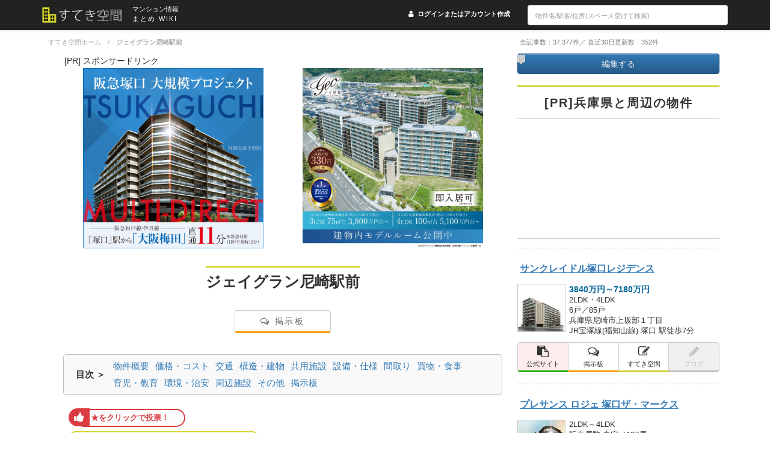

--- FILE ---
content_type: text/html; charset=UTF-8
request_url: https://www.sutekicookan.com/%E3%82%B8%E3%82%A7%E3%82%A4%E3%82%B0%E3%83%A9%E3%83%B3%E5%B0%BC%E5%B4%8E%E9%A7%85%E5%89%8D
body_size: 30098
content:
<!DOCTYPE html>
<html class="client-nojs" lang="ja" dir="ltr">
<head>
<meta charset="UTF-8"/>
<title>【口コミまとめ】ジェイグラン尼崎駅前を本音で考察！ - 価格、交通、設備仕様、間取り、育児教育、治安</title>
<script>document.documentElement.className = document.documentElement.className.replace( /(^|\s)client-nojs(\s|$)/, "$1client-js$2" );</script>
<script>(window.RLQ=window.RLQ||[]).push(function(){mw.config.set({"wgCanonicalNamespace":"","wgCanonicalSpecialPageName":false,"wgNamespaceNumber":0,"wgPageName":"ジェイグラン尼崎駅前","wgTitle":"ジェイグラン尼崎駅前","wgCurRevisionId":350890,"wgRevisionId":350890,"wgArticleId":89613,"wgIsArticle":true,"wgIsRedirect":false,"wgAction":"view","wgUserName":null,"wgUserGroups":["*"],"wgCategories":[],"wgBreakFrames":false,"wgPageContentLanguage":"ja","wgPageContentModel":"wikitext","wgSeparatorTransformTable":["",""],"wgDigitTransformTable":["",""],"wgDefaultDateFormat":"ja","wgMonthNames":["","1月","2月","3月","4月","5月","6月","7月","8月","9月","10月","11月","12月"],"wgMonthNamesShort":["","1月","2月","3月","4月","5月","6月","7月","8月","9月","10月","11月","12月"],"wgRelevantPageName":"ジェイグラン尼崎駅前","wgRelevantArticleId":89613,"wgRequestId":"0d35e164e81ac03a6a3ff790","wgIsProbablyEditable":true,"wgRelevantPageIsProbablyEditable":true,"wgRestrictionEdit":[],"wgRestrictionMove":[],"wgWikiEditorEnabledModules":[]});mw.loader.state({"site.styles":"ready","noscript":"ready","user.styles":"ready","user":"ready","site":"ready","user.options":"loading","user.tokens":"loading","ext.voteNY.styles":"ready","ext.smw.style":"ready","ext.smw.tooltip.styles":"ready","mediawiki.legacy.shared":"ready","mediawiki.legacy.commonPrint":"ready","mediawiki.sectionAnchor":"ready","skins.mikletweeki.bootstrap.styles":"ready","skins.mikletweeki.styles":"ready","skins.mikletweeki.corrections.styles":"ready","skins.mikletweeki.externallinks.styles":"ready","skins.mikletweeki.awesome.styles":"ready","skins.mikletweeki.bootstraptheme.styles":"ready"});mw.loader.implement("user.options@1smlfrf",function($,jQuery,require,module){/*@nomin*/mw.user.options.set({"variant":"ja"});
});mw.loader.implement("user.tokens@17c5vxw",function($,jQuery,require,module){/*@nomin*/mw.user.tokens.set({"editToken":"+\\","patrolToken":"+\\","watchToken":"+\\","csrfToken":"+\\"});
});mw.loader.load(["ext.voteNY.scripts","ext.smw.style","ext.smw.tooltips","mediawiki.page.startup","mediawiki.user","mediawiki.page.ready","mediawiki.toc","mediawiki.searchSuggest","skins.mikletweeki.scripts"]);});</script>
<link rel="stylesheet" href="/load.php?debug=false&amp;lang=ja&amp;modules=ext.smw.style%7Cext.smw.tooltip.styles&amp;only=styles&amp;skin=mikletweeki"/>
<link rel="stylesheet" href="/load.php?debug=false&amp;lang=ja&amp;modules=ext.voteNY.styles%7Cmediawiki.legacy.commonPrint%2Cshared%7Cmediawiki.sectionAnchor%7Cskins.mikletweeki.awesome.styles%7Cskins.mikletweeki.bootstrap.styles%7Cskins.mikletweeki.bootstraptheme.styles%7Cskins.mikletweeki.corrections.styles%7Cskins.mikletweeki.externallinks.styles%7Cskins.mikletweeki.styles&amp;only=styles&amp;skin=mikletweeki"/>
<script async="" src="/load.php?debug=false&amp;lang=ja&amp;modules=startup&amp;only=scripts&amp;skin=mikletweeki"></script>
<meta name="ResourceLoaderDynamicStyles" content=""/>
<link rel="stylesheet" href="/load.php?debug=false&amp;lang=ja&amp;modules=site.styles&amp;only=styles&amp;skin=mikletweeki"/>
<meta name="generator" content=""/>
<meta name="viewport" content="width=device-width, initial-scale=1.0, user-scalable=no"/>
<meta name="keywords" content="ジェイグラン尼崎駅前,マンション,まとめ,Wiki,ウィキ,中古,価格,素敵空間,すてき空間,ステキクウカン,すてきくうかん,住適空間"/>
<meta name="description" content="ジェイグラン尼崎駅前に関するウィキページです。『すてき空間マンションWiki』は、新築マンション・中古マンション等の不動産に関する口コミや評価評判、価格などのまとめサイトです。資産価値向上・維持を目的にご利用してください。"/>
<link rel="alternate" type="application/rdf+xml" title="ジェイグラン尼崎駅前" href="/index.php?title=%E7%89%B9%E5%88%A5:RDF%E6%9B%B8%E3%81%8D%E5%87%BA%E3%81%97/%E3%82%B8%E3%82%A7%E3%82%A4%E3%82%B0%E3%83%A9%E3%83%B3%E5%B0%BC%E5%B4%8E%E9%A7%85%E5%89%8D&amp;xmlmime=rdf"/>
<link rel="alternate" type="application/x-wiki" title="編集" href="/index.php?title=%E3%82%B8%E3%82%A7%E3%82%A4%E3%82%B0%E3%83%A9%E3%83%B3%E5%B0%BC%E5%B4%8E%E9%A7%85%E5%89%8D&amp;action=edit"/>
<link rel="edit" title="編集" href="/index.php?title=%E3%82%B8%E3%82%A7%E3%82%A4%E3%82%B0%E3%83%A9%E3%83%B3%E5%B0%BC%E5%B4%8E%E9%A7%85%E5%89%8D&amp;action=edit"/>
<link rel="shortcut icon" href="/favicon.ico"/>
<link rel="search" type="application/opensearchdescription+xml" href="/opensearch_desc.php" title="すてき空間 (ja)"/>
<link rel="EditURI" type="application/rsd+xml" href="https://www.sutekicookan.com/api.php?action=rsd"/>
<script type="application/ld+json">{"@context":"http://schema.org/","@type":"Residence","name":"ジェイグラン尼崎駅前","address":"兵庫県尼崎市長洲西通1丁目","photo":"","url":"https://www.sutekicookan.com/%E3%82%B8%E3%82%A7%E3%82%A4%E3%82%B0%E3%83%A9%E3%83%B3%E5%B0%BC%E5%B4%8E%E9%A7%85%E5%89%8D"}</script>
<script type="application/ld+json">{"@context":"http://schema.org/","@type":"Product","name":"ジェイグラン尼崎駅前","image": [""],"description":"兵庫県尼崎市長洲西通1丁目9番（地番）","brand": "JR西日本不動産開発株式会社","aggregateRating":{"@type": "AggregateRating","ratingValue": "3.6666666666666665","reviewCount":3}}</script>
<script>
window.dataLayer = window.dataLayer || [];
dataLayer.push({
'event': 'wikiDataInfo',
'articletype': '物件ページ'
});
</script>
<!-- Google Tag Manager -->
<script>(function(w,d,s,l,i){w[l]=w[l]||[];w[l].push({'gtm.start':
new Date().getTime(),event:'gtm.js'});var f=d.getElementsByTagName(s)[0],
j=d.createElement(s),dl=l!='dataLayer'?'&l='+l:'';j.async=true;j.src=
'https://www.googletagmanager.com/gtm.js?id='+i+dl;f.parentNode.insertBefore(j,f);
})(window,document,'script','dataLayer','GTM-W7BX97F');</script>
<!-- End Google Tag Manager -->
<script>window.bukkenId = 114702;window.mikle_ad_click_hide_second = 2592000;</script>
<!--[if lt IE 9]><script src="/load.php?debug=false&amp;lang=ja&amp;modules=html5shiv&amp;only=scripts&amp;skin=mikletweeki&amp;sync=1"></script><![endif]-->
</head>
<body class="mediawiki ltr sitedir-ltr mw-hide-empty-elt ns-0 ns-subject page-ジェイグラン尼崎駅前 rootpage-ジェイグラン尼崎駅前 skin-mikletweeki action-view tweeki-animateLayout" data-es-id="114702" data-ads-type=""><script  type="text/javascript"  src="//ajax.googleapis.com/ajax/libs/jquery/1.11.3/jquery.min.js"></script><!-- script src="https://www.google.com/recaptcha/api.js"></script -->

<!-- Google Tag Manager (noscript) -->
<noscript><iframe src="https://www.googletagmanager.com/ns.html?id=GTM-W7BX97F"
height="0" width="0" style="display:none;visibility:hidden"></iframe></noscript>
<!-- End Google Tag Manager (noscript) -->

			<!-- navbar -->
<style>
.navbar-toggle {
    position: relative;
    float: right;
    padding: 5px 10px 0;
    margin-top: 5px;
    margin-right: 15px;
    margin-bottom: 4px;
    background-color: transparent;
    background-image: none;
    border: 1px solid transparent;
    border-radius: 4px;
}
.navbar-toggle .icon-bar {
    display: block;
    width: 30px;
    height: 3px;
    padding: 0;
    border-radius: 1px;
}

#editform .editOptions .editButtons input#wpSave  {
	background-image: -webkit-linear-gradient(top,#337ab7 0,#265a88 100%);
	background-image: -o-linear-gradient(top,#337ab7 0,#265a88 100%);
	background-image: -webkit-gradient(linear,left top,left bottom,from(#337ab7),to(#265a88));
	background-image: linear-gradient(to bottom,#337ab7 0,#265a88 100%) !important;
	filter: progid:DXImageTransform.Microsoft.gradient(startColorstr='#ff337ab7',endColorstr='#ff265a88',GradientType=0);
	filter: progid:DXImageTransform.Microsoft.gradient(enabled=false);
	border-color:none;
	color:#fff;
}
#editform .editOptions .editButtons input#wpSave:hover {
	background-image: none !important;
	background-color:#265a88;
	filter:none;
	color:#fff;
}
</style>


		<button type="button" class="navbar-toggle hunbgbtn" data-toggle="collapse" data-target=".navbar-collapse" style="position:fixed; right: 0; top: 1px; z-index: 1051; background-color: #333;">
				<span class="sr-only">Toggle navigation</span>
				<span class="icon-bar" style="background-color: #fff;"></span>
				<span class="icon-bar" style="background-color: #fff;"></span>
				<span class="icon-bar" style="background-color: #fff;"></span>
				<div style="font-size:.5em; color: #fff; margin:3px 0 0;">目次</div>
			</button>

			<!-- <div class="hunbgbtn" data-toggle="collapse" data-target=".navbar-collapse"  style="font-size:.5em; color: #fff; margin:3px 0 0;"></div> -->
			<div id="mw-navigation" class="navbar navbar-default navbar-fixed-top" role="navigation">
				<h2>案内メニュー</h2>
				<div id="mw-head" class="navbar-inner">
					<div class="container">
						<div class="navbar-header" style="height:50px;">
							<div style="float:left;">
								<a href="/" class="navbar-brand" alt="すてき空間" aria-label="すてき空間 トップページへのリンク"></a>							</div>
<style>
.navbar-search{ display:none; }
@media (max-width:768px){
	.navbar-search		{ display:block; position:absolute; background-color:#333; top:8px; right:80px; padding:0 !important;}
	.navbar-search a	{  }
	.navbar-search a:hover	{ position:absolute; top:2px; right:-2px; text-decoration:none; border-color:#333; }
	.navbar-search > a i	{ display:block; font-size:2.5rem; color: #fff; padding:0 !important; margin:0; }
	.navbar-search > a span	{ display:block; font-size:.5em; color: #fff; background-color:#333; padding:0 .5em 0 0; margin:0; position:absolute; top:25px; right:0; white-space:nowrap; }
}
</style>
							<div class="head_subtitle" style="float:left;"><div>マンション情報</div><div class="head_subtitle_line" style="letter-spacing:2px;">まとめ WIKI</div></div>
							<div class="navbar-search">
								<a href="./index.php?search=">
									<i class="fa fa-search"></i>
									<span>検索</span>
								</a>
							</div>
						</div>
						<div id="navbar" class="navbar-collapse collapse">
							<form class="navbar-form navbar-right" action="./index.php" id="searchform">
								<div class="form-group">
									<input id="searchInput" class="search-query form-control" type="search" accesskey="f" title="特別:検索 [alt-shift-f]" placeholder="物件名/駅名/住所(スペース空けて検索)" name="search" value="" autocomplete="off">
									<input type="submit" name="go" value="表示" title="厳密に一致する名前のページが存在すれば、そのページへ移動する" id="mw-searchButton" class="searchButton btn hidden">
								</div>
							</form>
<link rel="stylesheet" href="https://maxcdn.bootstrapcdn.com/font-awesome/4.7.0/css/font-awesome.min.css">
<style>
#topbarlogin  { font-size:1.1rem; font-weight:700; margin: 3px 0 0 0; float:right; }
#topbarlogin span,
#smtmenu .topbarlogin {	color:#fff; }
#smtmenu .topbarlogin :before {
	font-family:"FontAwesome";
	content:"\f007";
	margin:0 .1em 0 0;
	color:#fff;
	font-size:1.2rem;
	font-weight:normal;
}
body:not(.page-メインページ) #mw-content-text ul.gallery li.gallerybox { padding:0; margin:1em 0 0 0; }
body:not(.page-メインページ) #mw-content-text ul.gallery li.gallerybox:before	{ content: ' '; font-size:0; height:0; padding:0; margin:0; }
</style>

														<div id="topbarlogin" class="topbarlogin no_smt_disp">
																						<span><a href="https://www.sutekicookan.com/index.php?title=%E7%89%B9%E5%88%A5%3A%E3%83%AD%E3%82%B0%E3%82%A4%E3%83%B3&returnto=%E3%82%B8%E3%82%A7%E3%82%A4%E3%82%B0%E3%83%A9%E3%83%B3%E5%B0%BC%E5%B4%8E%E9%A7%85%E5%89%8D">ログインまたはアカウント作成</a></span>
														</div>

																						<div id="smtmenu"><span class="topbarlogin"><a href="https://www.sutekicookan.com/index.php?title=%E7%89%B9%E5%88%A5%3A%E3%83%AD%E3%82%B0%E3%82%A4%E3%83%B3&returnto=%E3%82%B8%E3%82%A7%E3%82%A4%E3%82%B0%E3%83%A9%E3%83%B3%E5%B0%BC%E5%B4%8E%E9%A7%85%E5%89%8D">ログインまたはアカウント作成</a></span></div>
														<div id="smtmenu" style="color: #fff; margin-top: 3px;"><ul id="smt-top-nav-bar" style="padding: 0;margin-bottom: 0;"></ul></div>
							<ul class="nav navbar-nav navbar-right"></ul>
						</div>
					</div>
				</div>
			</div>
			<!-- /navbar -->
				<div id="mw-page-base"></div>
		<div id="mw-head-base"></div>
		<a id="top"></a>
		<link rel="stylesheet" href="/skins/MikleTweeki/mikle/css/mystyle.css?20250808122120">
			

		<!-- content -->
		<div id="contentwrapper" class="user-loggedout not-editable container with-navbar with-navbar-fixed" style="/*overflow: hidden;*/">

			
				
								<div id="top_stats"><div id="breadcrumb">すてき空間ホーム　/　<strong>ジェイグラン尼崎駅前</strong></div><div id="wiki_stats">全記事数：37,377件／ 直近30日更新数：352件</div></div>


			
			<!-- div class="row" -->
				<div class="col-md-offset-0 col-md-9" role="main" id="wiki_art_main">
					<!-- main -->		<div class="mw-body" id="content">
			<div id="mw-js-message" style="display:none;"></div>

			
				
					<script>
const shuffleArray = (array) => {
  return array.slice().sort(() => Math.random() - Math.random())
}
</script>
    <script>
      const estate_ad_banner = [{"bo_buildingid":"112596","buildingname":"\u30b8\u30aa\u5f69\u90fd\u3044\u308d\u3069\u308a\u306e\u4e18","bannerurl":"https:\/\/link.e-mansion.co.jp\/112596-banner-0m20","banner":"https:\/\/estate-img.e-mansion.co.jp\/img\/112596\/banner\/400.jpg?16182805"},{"bo_buildingid":"112775","buildingname":"\u30b0\u30e9\u30f3\u30c9\u30fb\u30b5\u30f3\u30ea\u30e4\u30f3\u7532\u5b50\u5712\u4e09\u756a\u753a","bannerurl":"https:\/\/link.e-mansion.co.jp\/112775-banner?utm_source=emansion&utm_medium=emansion-banner&utm_campaign=emansion","banner":"https:\/\/estate-img.e-mansion.co.jp\/img\/112775\/banner\/400.jpg?861102"},{"bo_buildingid":"113423","buildingname":"\u30e9\u30a4\u30aa\u30f3\u30ba\u8328\u6728\u7dcf\u6301\u5bfa\u30b9\u30c6\u30fc\u30b7\u30e7\u30f3\u30b0\u30e9\u30f3","bannerurl":"https:\/\/link.e-mansion.co.jp\/113423-banner?utm_source=emansion&utm_medium=emansion-banner&utm_campaign=emansion","banner":"https:\/\/estate-img.e-mansion.co.jp\/img\/113423\/banner\/400.jpg?1370006"},{"bo_buildingid":"113900","buildingname":"\u30b7\u30a8\u30ea\u30a2\u30bf\u30ef\u30fc\u5927\u962a\u5800\u6c5f","bannerurl":"https:\/\/link.e-mansion.co.jp\/113900-banner","banner":"https:\/\/estate-img.e-mansion.co.jp\/img\/113900\/banner\/400.jpg?1561149"},{"bo_buildingid":"114754","buildingname":"\u30b8\u30aa\u30bf\u30ef\u30fc\u5927\u962a\u5341\u4e09","bannerurl":"https:\/\/link.e-mansion.co.jp\/114754-banner-c7mp","banner":"https:\/\/estate-img.e-mansion.co.jp\/img\/114754\/banner\/400.jpg?1661012"},{"bo_buildingid":"115282","buildingname":"\u30af\u30ec\u30a2\u30db\u30fc\u30e0\u30ba\u4f4f\u30ce\u6c5f","bannerurl":"https:\/\/link.e-mansion.co.jp\/115282-banner?utm_source=emansion&utm_medium=emansion-banner&utm_campaign=emansion","banner":"https:\/\/estate-img.e-mansion.co.jp\/img\/115282\/banner\/400.jpg?761005"},{"bo_buildingid":"115366","buildingname":"\u30b5\u30f3\u30af\u30ec\u30a4\u30c9\u30eb\u585a\u53e3\u30ec\u30b8\u30c7\u30f3\u30b9","bannerurl":"https:\/\/link.e-mansion.co.jp\/115366-banner?utm_source=emansion&utm_medium=emansion-banner&utm_campaign=emansion","banner":"https:\/\/estate-img.e-mansion.co.jp\/img\/115366\/banner\/400.jpg?1670005"},{"bo_buildingid":"115382","buildingname":"\u30b8\u30aa\u897f\u5bae\u30c6\u30e9\u30b9 EAST&WEST","bannerurl":"https:\/\/link.e-mansion.co.jp\/115382-banner?utm_source=emansion&utm_medium=emansion-banner&utm_campaign=emansion","banner":"https:\/\/estate-img.e-mansion.co.jp\/img\/115382\/banner\/400.jpg?1561121"},{"bo_buildingid":"115650","buildingname":"\u30ef\u30b3\u30fc\u30ec\u583a\u6771\u30ec\u30b8\u30c7\u30f3\u30b9","bannerurl":"https:\/\/link.e-mansion.co.jp\/115650-banner?utm_source=emansion&utm_medium=emansion-banner&utm_campaign=emansion","banner":"https:\/\/estate-img.e-mansion.co.jp\/img\/115650\/banner\/400.jpg?1661024"},{"bo_buildingid":"115734","buildingname":"\u30b8\u30aa\u6c60\u7530\u30b0\u30e9\u30f3\u30d7\u30ec\u30a4\u30b9","bannerurl":"https:\/\/link.e-mansion.co.jp\/115734-banner?utm_source=emansion&utm_medium=emansion-banner&utm_campaign=emansion","banner":"https:\/\/estate-img.e-mansion.co.jp\/img\/115734\/banner\/400.jpg?1061050"},{"bo_buildingid":"115784","buildingname":"\u30a6\u30a8\u30ea\u30b9\u897f\u5bae\u7532\u6771\u5712","bannerurl":"https:\/\/link.e-mansion.co.jp\/115784-banner?utm_source=emansion&utm_medium=emansion-banner&utm_campaign=emansion","banner":"https:\/\/estate-img.e-mansion.co.jp\/img\/115784\/banner\/400.jpg?1670006"},{"bo_buildingid":"115834","buildingname":"W TOWERS \u7b95\u9762\u8239\u5834","bannerurl":"https:\/\/link.e-mansion.co.jp\/115834-banner?utm_source=emansion&utm_medium=emansion-banner&utm_campaign=emansion","banner":"https:\/\/estate-img.e-mansion.co.jp\/img\/115834\/banner\/400.jpg?1461046"},{"bo_buildingid":"115893","buildingname":"\u30ea\u30d3\u30aa\u4e0a\u753a\u53f0 \u30d1\u30fc\u30af\u30ec\u30b8\u30c7\u30f3\u30b9","bannerurl":"https:\/\/link.e-mansion.co.jp\/115893-banner-jrgm","banner":"https:\/\/estate-img.e-mansion.co.jp\/img\/115893\/banner\/400.jpg?1370006"},{"bo_buildingid":"115916","buildingname":"\u30d7\u30ec\u30b5\u30f3\u30b9 \u30ed\u30b8\u30a7 \u798f\u5cf6\u91ce\u7530\u30b0\u30e9\u30f3\u30a2\u30ea\u30fc\u30ca","bannerurl":"https:\/\/link.e-mansion.co.jp\/115916-banner?utm_source=emansion&utm_medium=emansion-banner&utm_campaign=emansion","banner":"https:\/\/estate-img.e-mansion.co.jp\/img\/115916\/banner\/400.jpg?1661053"},{"bo_buildingid":"115937","buildingname":"\u30ea\u30d9\u30fc\u30eb\u30b7\u30c6\u30a3\u5b88\u53e3","bannerurl":"https:\/\/link.e-mansion.co.jp\/115937-banner?utm_source=emansion&utm_medium=emansion-banner&utm_campaign=emansion","banner":"https:\/\/estate-img.e-mansion.co.jp\/img\/115937\/banner\/400.jpg?1370006"},{"bo_buildingid":"115943","buildingname":"\u30b6\u30fb\u30e9\u30a4\u30aa\u30f3\u30ba\u897f\u4e5d\u6761","bannerurl":"https:\/\/link.e-mansion.co.jp\/115943-banner?utm_source=emansion&utm_medium=emansion-banner&utm_campaign=emansion","banner":"https:\/\/estate-img.e-mansion.co.jp\/img\/115943\/banner\/400.jpg?1570006"},{"bo_buildingid":"116159","buildingname":"\u30b5\u30f3\u30af\u30ec\u30a4\u30c9\u30eb\u9db4\u898b\u7dd1\u5730\u516c\u5712","bannerurl":"https:\/\/link.e-mansion.co.jp\/116159-banner?utm_source=emansion&utm_medium=emansion-banner&utm_campaign=emansion","banner":"https:\/\/estate-img.e-mansion.co.jp\/img\/116159\/banner\/400.jpg?1570006"},{"bo_buildingid":"116215","buildingname":"\u30b8\u30aa\u962a\u6025\u5ddd\u897f The Front","bannerurl":"https:\/\/link.e-mansion.co.jp\/116215-banner?utm_source=emansion&utm_medium=emansion-banner&utm_campaign=emansion","banner":"https:\/\/estate-img.e-mansion.co.jp\/img\/116215\/banner\/400.jpg?1661133"},{"bo_buildingid":"116236","buildingname":"\u30b8\u30aa\u6c60\u7530\u5ba4\u753a","bannerurl":"https:\/\/link.e-mansion.co.jp\/116236-banner?utm_source=emansion&utm_medium=emansion-banner&utm_campaign=emansion","banner":"https:\/\/estate-img.e-mansion.co.jp\/img\/116236\/banner\/400.jpg?1661047"},{"bo_buildingid":"116255","buildingname":"\u30ea\u30d3\u30aa\u583a\u30b0\u30ea\u30fc\u30f3\u30a2\u30d9\u30cb\u30e5\u30fc","bannerurl":"https:\/\/link.e-mansion.co.jp\/116255-banner","banner":"https:\/\/estate-img.e-mansion.co.jp\/img\/116255\/banner\/400.jpg?1461021"},{"bo_buildingid":"116398","buildingname":"\u30ea\u30d3\u30aa\u5fa1\u5802\u7b4b\u3042\u3073\u3053","bannerurl":"https:\/\/link.e-mansion.co.jp\/116398-banner","banner":"https:\/\/estate-img.e-mansion.co.jp\/img\/116398\/banner\/400.jpg?1470006"},{"bo_buildingid":"116409","buildingname":"\u30b7\u30a8\u30ea\u30a2\u4eac\u6a4b \u30a6\u30a8\u30b9\u30c8\uff06\u30a4\u30fc\u30b9\u30c8","bannerurl":"https:\/\/link.e-mansion.co.jp\/116409-banner-fjvl","banner":"https:\/\/estate-img.e-mansion.co.jp\/img\/116409\/banner\/400.jpg?1370006"},{"bo_buildingid":"116415","buildingname":"\u30bd\u30eb\u30d7\u30ec\u30b5\u30f3\u30b9 \u4e09\u56fd\u30ec\u30b8\u30c7\u30f3\u30b9","bannerurl":"https:\/\/link.e-mansion.co.jp\/116415-banner?utm_source=emansion&utm_medium=emansion-banner&utm_campaign=emansion","banner":"https:\/\/estate-img.e-mansion.co.jp\/img\/116415\/banner\/400.jpg?661053"},{"bo_buildingid":"116451","buildingname":"\u30b8\u30aa\u30bf\u30ef\u30fc\u5b9d\u585a \u30b0\u30e9\u30f3\u30ec\u30b8\u30b9","bannerurl":"https:\/\/link.e-mansion.co.jp\/116451-banner?utm_source=emansion&utm_medium=emansion-banner&utm_campaign=emansion","banner":"https:\/\/estate-img.e-mansion.co.jp\/img\/116451\/banner\/400.jpg?1670006"},{"bo_buildingid":"116454","buildingname":"\u30b5\u30f3\u30ea\u30e4\u30f3\u583a","bannerurl":"https:\/\/link.e-mansion.co.jp\/116454-banner?utm_source=emansion&utm_medium=emansion-banner&utm_campaign=emansion","banner":"https:\/\/estate-img.e-mansion.co.jp\/img\/116454\/banner\/400.jpg?1661026"},{"bo_buildingid":"116498","buildingname":"\u30ea\u30d3\u30aa\u30ec\u30be\u30f3\u585a\u672c\u30b9\u30c6\u30fc\u30b7\u30e7\u30f3\u30d7\u30ec\u30df\u30a2","bannerurl":"https:\/\/link.e-mansion.co.jp\/116498-banner","banner":"https:\/\/estate-img.e-mansion.co.jp\/img\/116498\/banner\/400.jpg?1561020"},{"bo_buildingid":"116943","buildingname":"\u30d7\u30ec\u30b5\u30f3\u30b9 \u30b0\u30e9\u30f3 \u5c71\u5742","bannerurl":"https:\/\/link.e-mansion.co.jp\/116943-banner?utm_source=emansion&utm_medium=emansion-banner&utm_campaign=emansion","banner":"https:\/\/estate-img.e-mansion.co.jp\/img\/116943\/banner\/400.jpg?761054"},{"bo_buildingid":"117051","buildingname":"\u30d7\u30ec\u30b5\u30f3\u30b9 \u30ed\u30b8\u30a7 \u897f\u5bae\u30ea\u30f3\u30af\u30b9","bannerurl":"https:\/\/link.e-mansion.co.jp\/117051-banner?utm_source=emansion&utm_medium=emansion-banner&utm_campaign=emansion","banner":"https:\/\/estate-img.e-mansion.co.jp\/img\/117051\/banner\/400.jpg?1161058"},{"bo_buildingid":"117125","buildingname":"\u30d7\u30ec\u30b5\u30f3\u30b9 \u30ed\u30b8\u30a7 \u6de1\u8def\u30c0\u30a4\u30ca\u30d7\u30ec\u30a4\u30b9","bannerurl":"https:\/\/link.e-mansion.co.jp\/117125-banner?utm_source=emansion&utm_medium=emansion-banner&utm_campaign=emansion","banner":"https:\/\/estate-img.e-mansion.co.jp\/img\/117125\/banner\/400.jpg?861053"},{"bo_buildingid":"117181","buildingname":"\u30d7\u30ec\u30b5\u30f3\u30b9 \u30ed\u30b8\u30a7 \u795e\u6238\u672c\u5c71\u5357\u753a","bannerurl":"https:\/\/link.e-mansion.co.jp\/117181-banner?utm_source=emansion&utm_medium=emansion-banner&utm_campaign=emansion","banner":"https:\/\/estate-img.e-mansion.co.jp\/img\/117181\/banner\/400.jpg?761053"},{"bo_buildingid":"117182","buildingname":"\u962a\u6025\u585a\u53e3 \u5927\u898f\u6a21\u30d7\u30ed\u30b8\u30a7\u30af\u30c8\uff08\u30d7\u30ec\u30b5\u30f3\u30b9 \u30ed\u30b8\u30a7 \u962a\u6025\u585a\u53e3\u30b6\u30fb\u30de\u30fc\u30af\u30b9\uff09","bannerurl":"https:\/\/link.e-mansion.co.jp\/117182-banner?utm_source=emansion&utm_medium=emansion-banner&utm_campaign=emansion","banner":"https:\/\/estate-img.e-mansion.co.jp\/img\/117182\/banner\/400.jpg?1061111"},{"bo_buildingid":"117183","buildingname":"\u30d7\u30ec\u30b5\u30f3\u30b9 \u30ed\u30b8\u30a7 \u9db4\u898b\u7dd1\u5730\u516c\u5712 \u30d5\u30ed\u30f3\u30c8","bannerurl":"https:\/\/link.e-mansion.co.jp\/117183-banner?utm_source=emansion&utm_medium=emansion-banner&utm_campaign=emansion","banner":"https:\/\/estate-img.e-mansion.co.jp\/img\/117183\/banner\/400.jpg?861101"},{"bo_buildingid":"117215","buildingname":"\u30ea\u30d3\u30aa\u516b\u6238\u30ce\u91cc\u99c5\u524d","bannerurl":"https:\/\/link.e-mansion.co.jp\/117215-banner","banner":"https:\/\/estate-img.e-mansion.co.jp\/img\/117215\/banner\/400.jpg?1570006"},{"bo_buildingid":"117271","buildingname":"\u30a8\u30b9\u30c6\u30e0\u30b3\u30fc\u30c8\u5fa1\u5802\u7b4b\u3042\u3073\u3053II\u30d5\u30a7\u30a2\u30ea\u30fc","bannerurl":"https:\/\/link.e-mansion.co.jp\/117271-banner","banner":"https:\/\/estate-img.e-mansion.co.jp\/img\/117271\/banner\/400.jpg?1461130"},{"bo_buildingid":"117280","buildingname":"\u30b7\u30a8\u30ea\u30a2\u4eac\u6a4b \u30b6\u30fb\u30ec\u30b8\u30c7\u30f3\u30b9","bannerurl":"https:\/\/link.e-mansion.co.jp\/117280-banner","banner":"https:\/\/estate-img.e-mansion.co.jp\/img\/117280\/banner\/400.jpg?1470006"},{"bo_buildingid":"117319","buildingname":"\u30af\u30ec\u30a2\u30db\u30fc\u30e0\u30ba\u583a\u6771 \u5317\u4e09\u56fd\u30f6\u4e18","bannerurl":"https:\/\/link.e-mansion.co.jp\/117319-banner?utm_source=emansion&utm_medium=emansion-banner&utm_campaign=emansion","banner":"https:\/\/estate-img.e-mansion.co.jp\/img\/117319\/banner\/400.jpg?1670006"},{"bo_buildingid":"117412","buildingname":"\u30d7\u30ec\u30b5\u30f3\u30b9 \u30ed\u30b8\u30a7 \u7532\u5b50\u5712\u53e3\u30eb\u30df\u30a8","bannerurl":"https:\/\/link.e-mansion.co.jp\/117412-banner?utm_source=emansion&utm_medium=emansion-banner&utm_campaign=emansion","banner":"https:\/\/estate-img.e-mansion.co.jp\/img\/117412\/banner\/400.jpg?961144"},{"bo_buildingid":"117457","buildingname":"\u30b7\u30a8\u30ea\u30a2\u5927\u962a\u8c37\u753a","bannerurl":"https:\/\/link.e-mansion.co.jp\/117457-banner","banner":"https:\/\/estate-img.e-mansion.co.jp\/img\/117457\/banner\/400.jpg?1670006"},{"bo_buildingid":"117515","buildingname":"\u30d7\u30ec\u30b5\u30f3\u30b9 \u30ec\u30a4\u30ba \u6771\u4e09\u56fd","bannerurl":"https:\/\/link.e-mansion.co.jp\/117515-banner?utm_source=emansion&utm_medium=emansion-banner&utm_campaign=emansion","banner":"https:\/\/estate-img.e-mansion.co.jp\/img\/117515\/banner\/400.jpg?1361134"},{"bo_buildingid":"117582","buildingname":"\u30af\u30ec\u30a2\u30db\u30fc\u30e0\u30ba\u4e09\u56fd\u30f6\u4e18\u99c5\u524d","bannerurl":"https:\/\/link.e-mansion.co.jp\/117582-banner?utm_source=emansion&utm_medium=emansion-banner&utm_campaign=emansion","banner":"https:\/\/estate-img.e-mansion.co.jp\/img\/117582\/banner\/400.jpg?1270007"},{"bo_buildingid":"117654","buildingname":"\u30b8\u30aa\u6771\u7058\u9752\u6728","bannerurl":"https:\/\/link.e-mansion.co.jp\/117654-banner-onm2","banner":"https:\/\/estate-img.e-mansion.co.jp\/img\/117654\/banner\/400.jpg?1370007"},{"bo_buildingid":"117721","buildingname":"\u30d7\u30ec\u30b5\u30f3\u30b9 \u30ed\u30b8\u30a7 \u897f\u5bae\u5317\u53e3\u30ec\u30b8\u30c7\u30f3\u30b9","bannerurl":"https:\/\/link.e-mansion.co.jp\/117721-banner?utm_source=emansion&utm_medium=emansion-banner&utm_campaign=emansion","banner":"https:\/\/estate-img.e-mansion.co.jp\/img\/117721\/banner\/400.jpg?1561139"},{"bo_buildingid":"117744","buildingname":"\u30d7\u30ec\u30b5\u30f3\u30b9 \u30ed\u30b8\u30a7 \u9577\u5c45\u516c\u5712\u30ea\u30fc\u30d5\u30a9\u30ea\u30a2","bannerurl":"https:\/\/link.e-mansion.co.jp\/117744-banner?utm_source=emansion&utm_medium=emansion-banner&utm_campaign=emansion","banner":"https:\/\/estate-img.e-mansion.co.jp\/img\/117744\/banner\/400.jpg?1361135"},{"bo_buildingid":"117764","buildingname":"\u30b0\u30e9\u30f3\u30a2\u30c3\u30b7\u30e5\u4f4f\u5409\u4e07\u4ee3\u6771REVE","bannerurl":"https:\/\/link.e-mansion.co.jp\/117764-banner?utm_source=emansion&utm_medium=emansion-banner&utm_campaign=emansion","banner":"https:\/\/estate-img.e-mansion.co.jp\/img\/117764\/banner\/400.jpg?1670006"},{"bo_buildingid":"117948","buildingname":"SOLTIA WEST CITY FRONT\uff08\u30bd\u30eb\u30c6\u30a3\u30a2 \u30a6\u30a8\u30b9\u30c8\u30b7\u30c6\u30a3 \u30d5\u30ed\u30f3\u30c8\uff09","bannerurl":"https:\/\/link.e-mansion.co.jp\/117948-banner?utm_source=emansion&utm_medium=emansion-banner&utm_campaign=emansion","banner":"https:\/\/estate-img.e-mansion.co.jp\/img\/117948\/banner\/400.jpg?1461107"},{"bo_buildingid":"118046","buildingname":"\u30e6\u30cb\u30cf\u30a4\u30e0\u5fa1\u5802\u7b4b\u3042\u3073\u3053","bannerurl":"https:\/\/link.e-mansion.co.jp\/118046-banner?utm_source=emansion&utm_medium=emansion-banner&utm_campaign=emansion","banner":"https:\/\/estate-img.e-mansion.co.jp\/img\/118046\/banner\/400.jpg?1670006"},{"bo_buildingid":"118099","buildingname":"\u30b7\u30a8\u30ea\u30a2\u30bf\u30ef\u30fc\u5317\u6d5c","bannerurl":"https:\/\/link.e-mansion.co.jp\/118099-banner","banner":"https:\/\/estate-img.e-mansion.co.jp\/img\/118099\/banner\/400.jpg?1670006"},{"bo_buildingid":"118185","buildingname":"\u30d7\u30ec\u30b5\u30f3\u30b9 \u30ed\u30b8\u30a7 \u4eac\u6a4bGREEN YARD","bannerurl":"https:\/\/link.e-mansion.co.jp\/118185-banner?utm_source=emansion&utm_medium=emansion-banner&utm_campaign=emansion","banner":"https:\/\/estate-img.e-mansion.co.jp\/img\/118185\/banner\/400.jpg?1361135"},{"bo_buildingid":"118236","buildingname":"\u30b0\u30e9\u30f3\u30a2\u30c3\u30b7\u30e5\u9577\u5c45\u30d1\u30fc\u30af\u30c7\u30a4\u30ba","bannerurl":"https:\/\/link.e-mansion.co.jp\/118236-banner?utm_source=emansion&utm_medium=emansion-banner&utm_campaign=emansion","banner":"https:\/\/estate-img.e-mansion.co.jp\/img\/118236\/banner\/400.jpg?461117"},{"bo_buildingid":"118253","buildingname":"\u30b8\u30aa\u5ca1\u672c The Class","bannerurl":"https:\/\/link.e-mansion.co.jp\/118253-banner?utm_source=emansion&utm_medium=emansion-banner&utm_campaign=emansion","banner":"https:\/\/estate-img.e-mansion.co.jp\/img\/118253\/banner\/400.jpg?1670006"},{"bo_buildingid":"118388","buildingname":"\u30b7\u30a8\u30ea\u30a2\u9580\u771f\u5357\u99c5\u524d","bannerurl":"https:\/\/link.e-mansion.co.jp\/118388-banner","banner":"https:\/\/estate-img.e-mansion.co.jp\/img\/118388\/banner\/400.jpg?1470006"},{"bo_buildingid":"118592","buildingname":"\u30b7\u30fc\u30f3\u30ba\u5fa1\u5802\u7b4b\u3042\u3073\u3053","bannerurl":"https:\/\/link.e-mansion.co.jp\/118592-banner?utm_source=emansion&utm_medium=emansion-banner&utm_campaign=emansion","banner":"https:\/\/estate-img.e-mansion.co.jp\/img\/118592\/banner\/400.jpg?1701735"}];
      const is_ad_area = true;true;      const is_ad_banner = true;    </script>
    <div class="e-wiki_middle_responsive_kk_conf"><div style="margin:2px">[PR] スポンサードリンク</div><div class="google-banner" id="random-banner-0" data-ad-cnt="2"></div></div><div style="clear:both"></div>

										<!-- sitenotice -->
					<div id="siteNotice"><div id="localNotice" lang="ja" dir="ltr"></div></div>
					<!-- /sitenotice -->
					
					<div id="wiki_toppart" style="display: flex;justify-content: center;">
										<h1 id="h1_bukkenname"><span>ジェイグラン尼崎駅前</span></h1>
										</div>

				
			<!-- bodyContent -->
			<div id="bodyContent">

								<div id="siteSub">提供: すてき空間</div>
																
				<div id="jump-to-nav" class="mw-jump">
					移動先:					<a href="#mw-navigation">案内</a>、					<a href="#p-search">検索</a>
				</div>

				<div class="bukkeninfo"><div><a href="https://www.e-mansion.co.jp/bbs/thread/687470/" target="_BLANK"><button class="btn_eman"><i class="fa fa-comments-o" aria-hidden="true" title="ジェイグラン尼崎駅前"></i> 掲示板</button></a></div></div>
						<div id="toc_container" class="no_bullets"><p class="toc_title">目次 ＞</p><ul id="toc_container_ul"></ul></div><div id="mw-content-text" lang="ja" dir="ltr" class="mw-content-ltr"><div class="cp_point" title="★をクリックで投票！" data-es-id="114702" data-es-loc="main"><div><div class="msg">この物件の評価はいかがですか？</div><div id="rating_"><div class="rating-score"><div class="voteboxrate">3.67</div></div><div class="rating-section"><img class="vote-rating-star" data-vote-the-vote="1" data-page-id="89613" data-vote-id="" data-vote-action="3" data-vote-rating="3.67" data-vote-voted="0" id="rating__1" src="/extensions/VoteNY/resources/images/star_on.gif" alt="" /><img class="vote-rating-star" data-vote-the-vote="2" data-page-id="89613" data-vote-id="" data-vote-action="3" data-vote-rating="3.67" data-vote-voted="0" id="rating__2" src="/extensions/VoteNY/resources/images/star_on.gif" alt="" /><img class="vote-rating-star" data-vote-the-vote="3" data-page-id="89613" data-vote-id="" data-vote-action="3" data-vote-rating="3.67" data-vote-voted="0" id="rating__3" src="/extensions/VoteNY/resources/images/star_on.gif" alt="" /><img class="vote-rating-star" data-vote-the-vote="4" data-page-id="89613" data-vote-id="" data-vote-action="3" data-vote-rating="3.67" data-vote-voted="0" id="rating__4" src="/extensions/VoteNY/resources/images/star_half.gif" alt="" /><img class="vote-rating-star" data-vote-the-vote="5" data-page-id="89613" data-vote-id="" data-vote-action="3" data-vote-rating="3.67" data-vote-voted="0" id="rating__5" src="/extensions/VoteNY/resources/images/star_off.gif" alt="" /> <span class="rating-total">(3 票)</span></div>
				<div class="rating-clear">
			</div></div></div></div>
<div class="mw-parser-output"><div id="toc" class="toc"><div class="toctitle" lang="ja" dir="ltr"><h2>目次</h2></div>
<ul>
<li class="toclevel-1 tocsection-1"><a href="#.E7.89.A9.E4.BB.B6.E6.A6.82.E8.A6.81"><span class="tocnumber">1</span> <span class="toctext">物件概要</span></a></li>
<li class="toclevel-1 tocsection-2"><a href="#.E4.BE.A1.E6.A0.BC.E3.83.BB.E3.82.B3.E3.82.B9.E3.83.88.E3.83.BB.E8.B2.A9.E5.A3.B2.E6.99.82.E7.8A.B6.E6.B3.81"><span class="tocnumber">2</span> <span class="toctext">価格・コスト・販売時状況</span></a></li>
<li class="toclevel-1 tocsection-3"><a href="#.E4.BA.A4.E9.80.9A"><span class="tocnumber">3</span> <span class="toctext">交通</span></a></li>
<li class="toclevel-1 tocsection-4"><a href="#.E6.A7.8B.E9.80.A0.E3.83.BB.E5.BB.BA.E7.89.A9"><span class="tocnumber">4</span> <span class="toctext">構造・建物</span></a></li>
<li class="toclevel-1 tocsection-5"><a href="#.E5.85.B1.E7.94.A8.E6.96.BD.E8.A8.AD"><span class="tocnumber">5</span> <span class="toctext">共用施設</span></a></li>
<li class="toclevel-1 tocsection-6"><a href="#.E8.A8.AD.E5.82.99.E3.83.BB.E4.BB.95.E6.A7.98"><span class="tocnumber">6</span> <span class="toctext">設備・仕様</span></a></li>
<li class="toclevel-1 tocsection-7"><a href="#.E9.96.93.E5.8F.96.E3.82.8A"><span class="tocnumber">7</span> <span class="toctext">間取り</span></a></li>
<li class="toclevel-1 tocsection-8"><a href="#.E8.B2.B7.E3.81.84.E7.89.A9.E3.83.BB.E9.A3.9F.E4.BA.8B"><span class="tocnumber">8</span> <span class="toctext">買い物・食事</span></a></li>
<li class="toclevel-1 tocsection-9"><a href="#.E8.82.B2.E5.85.90.E3.83.BB.E6.95.99.E8.82.B2"><span class="tocnumber">9</span> <span class="toctext">育児・教育</span></a></li>
<li class="toclevel-1 tocsection-10"><a href="#.E5.91.A8.E8.BE.BA.E7.92.B0.E5.A2.83.E3.83.BB.E6.B2.BB.E5.AE.89"><span class="tocnumber">10</span> <span class="toctext">周辺環境・治安</span></a></li>
<li class="toclevel-1 tocsection-11"><a href="#.E5.91.A8.E8.BE.BA.E6.96.BD.E8.A8.AD"><span class="tocnumber">11</span> <span class="toctext">周辺施設</span></a></li>
<li class="toclevel-1 tocsection-12"><a href="#.E3.81.9D.E3.81.AE.E4.BB.96"><span class="tocnumber">12</span> <span class="toctext">その他</span></a></li>
<li class="toclevel-1 tocsection-13"><a href="#.E6.8E.B2.E7.A4.BA.E6.9D.BF"><span class="tocnumber">13</span> <span class="toctext">掲示板</span></a></li>
</ul>
</div>

<h2><span id="物件概要"></span><span class="mw-headline" id=".E7.89.A9.E4.BB.B6.E6.A6.82.E8.A6.81"></span>物件概要<span class="mw-editsection"><span class="mw-editsection-bracket">[</span><a href="/index.php?title=%E3%82%B8%E3%82%A7%E3%82%A4%E3%82%B0%E3%83%A9%E3%83%B3%E5%B0%BC%E5%B4%8E%E9%A7%85%E5%89%8D&amp;action=edit&amp;section=1" class="glyphicon glyphicon-pencil" title="節を編集: 物件概要"></a><span class="mw-editsection-bracket">]</span></span></h2>
<div class="thumb tright"><div class="thumbinner" style="width:302px;"><a href="/%E3%83%95%E3%82%A1%E3%82%A4%E3%83%AB:%E3%82%B8%E3%82%A7%E3%82%A4%E3%82%B0%E3%83%A9%E3%83%B3%E5%B0%BC%E5%B4%8E%E9%A7%85%E5%89%8D_%E5%A4%96%E8%A6%B3%E5%AE%8C%E6%88%90%E4%BA%88%E6%83%B3%E5%9B%B3.png" class="image"><img alt="ジェイグラン尼崎駅前　外観完成予想図" src="/images/thumb/e/e1/%E3%82%B8%E3%82%A7%E3%82%A4%E3%82%B0%E3%83%A9%E3%83%B3%E5%B0%BC%E5%B4%8E%E9%A7%85%E5%89%8D_%E5%A4%96%E8%A6%B3%E5%AE%8C%E6%88%90%E4%BA%88%E6%83%B3%E5%9B%B3.png/300px-%E3%82%B8%E3%82%A7%E3%82%A4%E3%82%B0%E3%83%A9%E3%83%B3%E5%B0%BC%E5%B4%8E%E9%A7%85%E5%89%8D_%E5%A4%96%E8%A6%B3%E5%AE%8C%E6%88%90%E4%BA%88%E6%83%B3%E5%9B%B3.png" width="300" height="241" class="thumbimage" /></a>  <div class="thumbcaption"><div class="magnify"><a href="/%E3%83%95%E3%82%A1%E3%82%A4%E3%83%AB:%E3%82%B8%E3%82%A7%E3%82%A4%E3%82%B0%E3%83%A9%E3%83%B3%E5%B0%BC%E5%B4%8E%E9%A7%85%E5%89%8D_%E5%A4%96%E8%A6%B3%E5%AE%8C%E6%88%90%E4%BA%88%E6%83%B3%E5%9B%B3.png" class="internal" title="拡大"></a></div>ジェイグラン尼崎駅前　外観完成予想図</div></div></div>
<ul><li>所在地：<a href="/%E5%85%B5%E5%BA%AB%E7%9C%8C" title="兵庫県">兵庫県</a><a href="/%E5%B0%BC%E5%B4%8E%E5%B8%82" class="mw-redirect" title="尼崎市">尼崎市</a>長洲西通1丁目9番（地番）</li>
<li>交通：JR<a href="/%E7%A5%9E%E6%88%B8%E7%B7%9A" title="神戸線">神戸線</a>（東海道本線）JR<a href="/%E6%9D%B1%E8%A5%BF%E7%B7%9A" title="東西線">東西線</a>、JR<a href="/%E5%AE%9D%E5%A1%9A%E7%B7%9A" title="宝塚線">宝塚線</a>（福知山線）「尼崎」駅徒歩2分</li>
<li>総戸数：38戸</li>
<li>構造、建物階数：鉄筋コンクリート造、地上11階建</li>
<li>敷地の権利形態：所有権の共有</li>
<li>完成時期：2024年5月</li>
<li>売主：JR西日本不動産開発株式会社</li>
<li>施工：株式会社岡工務店</li>
<li>管理会社：JR西日本住宅サービス株式会社</li></ul>
<h4 style="margin-top: 50px;">掲示板・口コミ</h4><ul><li><a href="https://www.e-mansion.co.jp/bbs/thread/687470/" target="_blank">ジェイグラン尼崎駅前（検討スレ）</a></li></ul><h2><span id="価格・コスト・販売時状況"></span><span class="mw-headline" id=".E4.BE.A1.E6.A0.BC.E3.83.BB.E3.82.B3.E3.82.B9.E3.83.88.E3.83.BB.E8.B2.A9.E5.A3.B2.E6.99.82.E7.8A.B6.E6.B3.81"></span>価格・コスト・販売時状況<span class="mw-editsection"><span class="mw-editsection-bracket">[</span><a href="/index.php?title=%E3%82%B8%E3%82%A7%E3%82%A4%E3%82%B0%E3%83%A9%E3%83%B3%E5%B0%BC%E5%B4%8E%E9%A7%85%E5%89%8D&amp;action=edit&amp;section=2" class="glyphicon glyphicon-pencil" title="節を編集: 価格・コスト・販売時状況"></a><span class="mw-editsection-bracket">]</span></span></h2>
<ul><li>この立地なら大阪市内のヘタなタワマンより便利だろうし、少戸数マンションなのでタワマンのステイタスより立地最優先で探してる人々によって人気が殺到し、価格によっては早々に売れてしまうのではないだろうか。</li>
<li>ジェイグランは好立地が多い印象。朝の通勤ラッシュさえ許容できれば便利ですよね。間取りはテレビの配置場所にちょっと悩みそうではある</li>
<li>新快速停車駅の駅前物件という稀に見る好立地。販売価格はどのくらいになってきますかね？昨今は不動産相場がどこも予想をかなり上回ったものばかりなので、このマンションも高いんだろうな。(@_@)
<ul><li>近くで販売された大型のクラッシィハウス尼崎 GRAND PLACEが総戸数450戸超えながら好調な売れ行きだったことでさらに駅に近いジェイグラン尼崎駅前は少なくともクラッシィハウス尼崎よりは高くなるのは間違いないでしょうね。</li></ul></li>
<li>ジェイグラン尼崎駅前はプレイズ尼崎に比べて駅へのアクセスが何よりも優っているのが特徴のマンションですが、生活施設は圧倒的に北の潮江（再開発）エリアに集中しているのがやはり気にかかるところではあります。建物自体もこちらは東側がメインながら向こうは全邸南向きを謳い、規模もこちらのおよそ倍。価格差がどのくらいあるのかも気になるところですが日々過ごす上での満足感を比べるとどうなんでしょうかね？
<ul><li>再開発エリア端っこの駅遠物件のプレイズよりはジェイグランの方があらゆる面で満足度が高いのではないでしょうか。特に通勤する人にとってはなおさら。今どき、駅徒歩５分以内は死守したい立地条件の一つですし。
<ul><li>プライズ尼崎より駅の近さ以外に何がそんなに満足度が高いんだ。あらゆる面とはどういった面？そんなにある？？</li></ul></li></ul></li>
<li>J尼に徒歩2分って最強過ぎる。キタ勤めなら、下手すると大阪市内の多くのマンションよりも実はアクセスが便利なんてことになるケースが多いかもしれない。ただ最近の傾向からするとここも漏れなくお値段は高くなりそうな予感。</li>
<li>ほぼ駅直結。かなり人気がでるのでは？ただ尼崎市内で一番坪単価高くなる可能性大。</li>
<li>坪単価はどの位になるかの事前情報をお持ちの方おられましたら教えて下さい。300万とか超えてきますでしょうか？</li>
<li>総戸数が少ない小規模マンションですが１フロアに４邸というのはプライバシー性が高くていいなと思いました。駅も近くてアクセス面は申し分なし。価格が気になるところですね。</li>
<li>ここは諸々のデメリットあっても、でも立地がいいから仕方ない、で大体許せそう</li>
<li>1フロアに3戸くらいなので、プライバシー性は高そう。総戸数は少ないですが、大規模マンションは苦手な人も割と多いとか。気になるのは将来的に空き家が増えてしまった時かも。ただ、立地は良いしリセールの時も高く売れそうかなと感じました。</li>
<li>駅まで2分の立地なので、家賃さえ間違えなければ、空き家になることもそうそうないんじゃないでしょうか。空き家になったとしても所有権者はいるので、管理費や家賃の支払い義務自体はありますし…。この規模のマンションだと、住民でない人が入り込んだ時に分かりやすいのはいいかもしれません。</li>
<li>HP見たら、予定販売価格帯が掲載されてますね。プレイズよりちょっと高いくらい？
<ul><li>6月下旬の案内会で提示された予定価格は４Fとか７Fとか一部の階のだけだったのですが、先週参加した２回目の案内会では全部の部屋の予定価格を教えてもらえました。プレイズよりやすかったです。そのあたりの周辺の価格の説明も聞けましたよ。。お部屋のリクエストの締切が迫ってるので結論をどうしようか考え中です。
<ul><li>6月末に見学しましたが、その時聞いていた価格よりも値下げしているので実態はかなり厳しそうなんでしょうか。すでにモデルルームもガラガラのようですし。</li></ul></li></ul></li>
<li>1,2年前に近隣で販売された駅から7分の同規模程度のマンションも建物が出来上がる前、いわゆる「竣工前完売」してたので、ここも早めに売り切れるでしょうね。このような駅前物件は即断即決が結局のところ大事なのだと思います。</li>
<li>想像していたよりも安く出たので驚きです。対抗馬はプレイズとスミフですか。新快速停車駅が目の前ですし投資用としてはかなり良さそうですね。駅南はいつかテコ入れされて綺麗になるのでしょうか。</li>
<li>相場も土地勘も無いんですけど、駅2分の立地で平米数と予定販売価格を見た感じだと、控えめな価格かなという感じがします。販売開始予定時期は2023年8月下旬となっていますから、もうそろそろ詳細情報が出てもいい頃かなとは思うんですが、お盆休み明けになる感じでしょうか。でも、モデルルームの夏休み予定などの記載は見られないから、営業するのかな？</li>
<li>いろいろと間取りやらコンセプトやら公式サイトで一気に情報出ました。単身者・DINKS・ファミリーそれぞれ向けの間取りがそろっている感じでメインターゲットは一応、DINKSなのかなぁという印象は間取り構成では感じました。立地的に、ファミリーメインっていうかんじじゃあないですよね^^;賑やかすぎるし</li>
<li>2期の案内来ましたね。価格表同封は分かりやすくていいですね。</li></ul>
<p><br />
</p>
<div class="e-wiki_middle_responsive_kk_conf"><div style="margin:2px">[PR] スポンサードリンク</div><div class="google-banner" id="random-banner-1" data-ad-cnt="2"></div></div><div style="clear:both"></div>
<h2><span id="交通"></span><span class="mw-headline" id=".E4.BA.A4.E9.80.9A"></span>交通<span class="mw-editsection"><span class="mw-editsection-bracket">[</span><a href="/index.php?title=%E3%82%B8%E3%82%A7%E3%82%A4%E3%82%B0%E3%83%A9%E3%83%B3%E5%B0%BC%E5%B4%8E%E9%A7%85%E5%89%8D&amp;action=edit&amp;section=3" class="glyphicon glyphicon-pencil" title="節を編集: 交通"></a><span class="mw-editsection-bracket">]</span></span></h2>
<ul><li class="mw-empty-elt"></li></ul>
<h2><span id="構造・建物"></span><span class="mw-headline" id=".E6.A7.8B.E9.80.A0.E3.83.BB.E5.BB.BA.E7.89.A9"></span>構造・建物<span class="mw-editsection"><span class="mw-editsection-bracket">[</span><a href="/index.php?title=%E3%82%B8%E3%82%A7%E3%82%A4%E3%82%B0%E3%83%A9%E3%83%B3%E5%B0%BC%E5%B4%8E%E9%A7%85%E5%89%8D&amp;action=edit&amp;section=4" class="glyphicon glyphicon-pencil" title="節を編集: 構造・建物"></a><span class="mw-editsection-bracket">]</span></span></h2>
<ul><li>敷地面積：656.94m2</li>
<li>建築面積：406.37m2</li>
<li>建築延床面積：3,315.54m2</li>
<li>ジェイグランの正面エントランスの位置はどちらになるんでしょうか。南北に縦長の敷地なので東側かな？もし南側なら徒歩2分のメリットが薄れてしまいそうですが。
<ul><li>駅近物件だけにたかがエントランスの距離でもその件はとても気になりますね。言われて納得！</li></ul></li></ul>
<p><br />
</p>
<h2><span id="共用施設"></span><span class="mw-headline" id=".E5.85.B1.E7.94.A8.E6.96.BD.E8.A8.AD"></span>共用施設<span class="mw-editsection"><span class="mw-editsection-bracket">[</span><a href="/index.php?title=%E3%82%B8%E3%82%A7%E3%82%A4%E3%82%B0%E3%83%A9%E3%83%B3%E5%B0%BC%E5%B4%8E%E9%A7%85%E5%89%8D&amp;action=edit&amp;section=5" class="glyphicon glyphicon-pencil" title="節を編集: 共用施設"></a><span class="mw-editsection-bracket">]</span></span></h2>
<ul><li>駐車場：19台（機械式駐車場）
<ul><li>月額使用料：15,000円～23,000円
<ul><li>これだけの駅近マンションでも駐車場を19台用意しているんですね。こちらの立地であれば車を手離した方が維持管理コストが削減できて良さそうだと思いますが、この辺は車の保有率が高い地域なのですか？
<ul><li>車もまあまあ利便性いい地域ですからね</li></ul></li></ul></li></ul></li>
<li>自転車置場：54台（上部ラック式16台、下部スライド式32台、平面式6台）
<ul><li>月額使用料：200円～500円</li></ul></li>
<li>バイク置場：4台（ミニバイク：3台〔月額使用料：2,000円〕、バイク：1台
<ul><li>月額使用料：3,000円〕</li></ul></li>
<li>こちらエレベーターは２基あるのでしょうか？
<ul><li>エレベーター、1基ではないのでしょうか。この戸数で2基も設置すれば、かなりのコストがかかる気がします。１フロアに４戸とプライバシー性が高そう。駅がこれだけ近いと、マイカーは不要かもしれないですね。</li></ul></li>
<li>ここは24時間ゴミ捨て可？</li></ul>
<p><br />
</p>
<h2><span id="設備・仕様"></span><span class="mw-headline" id=".E8.A8.AD.E5.82.99.E3.83.BB.E4.BB.95.E6.A7.98"></span>設備・仕様<span class="mw-editsection"><span class="mw-editsection-bracket">[</span><a href="/index.php?title=%E3%82%B8%E3%82%A7%E3%82%A4%E3%82%B0%E3%83%A9%E3%83%B3%E5%B0%BC%E5%B4%8E%E9%A7%85%E5%89%8D&amp;action=edit&amp;section=6" class="glyphicon glyphicon-pencil" title="節を編集: 設備・仕様"></a><span class="mw-editsection-bracket">]</span></span></h2>
<ul><li class="mw-empty-elt"></li></ul>
<h2><span id="間取り"></span><span class="mw-headline" id=".E9.96.93.E5.8F.96.E3.82.8A"></span>間取り<span class="mw-editsection"><span class="mw-editsection-bracket">[</span><a href="/index.php?title=%E3%82%B8%E3%82%A7%E3%82%A4%E3%82%B0%E3%83%A9%E3%83%B3%E5%B0%BC%E5%B4%8E%E9%A7%85%E5%89%8D&amp;action=edit&amp;section=7" class="glyphicon glyphicon-pencil" title="節を編集: 間取り"></a><span class="mw-editsection-bracket">]</span></span></h2>
<ul><li>間取り：2LDK～3LDK</li>
<li>住居専有面積：59.28m2～72.90m2</li>
<li>バルコニー面積：12.16m2～14.06m2</li>
<li>HP見たら間取りが一つ公開されてますね。資料請求しないと見れない72平米が南の角部屋かな。あまり広くはない敷地なので、駅から見て縦長のL字型と想像。ロータリー側にエントランスとエレベーター作って、機械式駐車場を隠す感じじゃないかなぁ。
<ul><li>通常の板状じゃないですかね？ベランダが東側で廊下が西側の。</li></ul></li>
<li>3LDKの71.03平米、Dタイプがいいと思いました。玄関入ってすぐ、洗面室のドアがあります。家に帰って、まず手洗いというならここが使えます。あと、洗面から通り抜けてキッチンに行けるので、帰宅して手洗いして、そのまま買ったものをキッチンに運んで・・・というのもできます。キッチン側から家事するのに洗面室通ってというのもしやすい気がします。</li>
<li>このタイプはテレビはどこに置くのがいいですかね。キッチンカウンターのところにはダイニングテーブル置きたいですし、リビング横の部屋の出入り口付近もテレビ置くと邪魔になるし</li>
<li>Dタイプはテレビの置き場悩みますね…。プランを作った人は洋室（1）のクローゼットの横を想定してたりするんでしょうか。うちだとキッチンやダイニングテーブルにいる時も見たいのでリビングと洋室（3）の凸になってるところに斜めに置くしかないような気がしました。洋室（3）の出入り口は一方を塞いで。部屋は狭い訳じゃないのに家具の置き方が難しい部屋ですかね、ここ。
<ul><li>やっぱりそうですよね。。モデルルームとかだとテレビ置いてなかったりするのでパッと見いい感じに見えてしまいますが。オーソドックスな田の字が結局のところ一番住みやすい気がします。</li></ul></li>
<li>代表の間取を拝見しました。平米数はファミリータイプでファミリー向け。部屋としては可もなく不可もなく普通な感じです。アウトフレームの所がポイントかな。ただ、収納力がもう少しあっても良かったかも。家族で住むとなるとどうしても荷物が増えますから収納がどのくらいあるのかは重要になってきます。ウォークインクローゼットは広めなのが一つは欲しかったですね。</li>
<li>Dタイプが一番広いのかなと思ったら、Aタイプのほうが若干広いようですね。まだ一般公開されていないので比較できないけれど。洋室2の柱、洋室3の北側窓無し、ウォークスルークローゼット無しで収納面が少し弱い、テレビの置き場所に困る等々の気になる点はあるものの、12帖の広々としたリビングダイニング、洗面室の動線、広々としたバルコニーはプラスのポイントかなと思います。ただ、洗面室の両側出入り口は女性が入浴する場合は落ち着かなそうでもあります。</li>
<li>さっと間取りを拝見しましたがAタイプのキッチンにパントリーが設置してあるのは良いです。しかも手前側にあるので調味料や保存食などしまうのが楽にできそう。子供のお菓子などもしまっておけば、自分で出して食べてくれるので親目線としてはありがたい。洗面室とトイレが近くて水回りがまとめられているのも家事しやすいからいいなと思いました。</li>
<li>間取りを拝見しましたが、3LDKがコンパクトな面積であるのは仕方がないとして1LDKは59m2～と比較的ゆったりしていますね。こちらはやはりDINKS向けなのかな？何より文句なしの立地なのでリセールも有利そうですね。</li>
<li>Dタイプのプランは外から帰宅してすぐに洗面所で手が洗えたり、ウォークスルーでキッチンに繋がっていたりで素敵なプランだなって思います。</li>
<li>1LDKは+Sということなので、実質的には2LDKみたいな感覚ですね。ただ、洋室あるいは階数によってサービスルームになる部屋は、柱が出ていて収納部分も出ているので、空間としては使いにくそうな印象です。専有面積が4.5帖とのことなので、広さがまあまああるのが救いかなとは思います。ベッドを置くのは厳しそうな感じもするのですが、具体的な寸法をチェックしてみないと何とも言えない感じでしょうか。</li>
<li>よくわかっていないんですが、サービスルームつきの部屋は人気が低く売れにくいのですか？そしてよく見るとこちらの間取りは全て共用廊下側の居室が柱によって凸凹しているんですね。これは構造上の都合ですか？</li>
<li>2LDKで検索しても1LDK＋サービスルームは引っかからないので、サービスルームだと売却時にちょっと不利。永住目的なら気にしなくてもいい点ですけどね。
<ul><li>サービスルームって居室に数えられないから、それでリセールするときには不利になってしまうというのがあるのかな。新築でここを購入する場合、特に部屋が少ないからといって安くなっているというのはないんじゃないかと思うけど新築で購入、というのと中古で購入というのでは違って来たりするものなんですかね？
<ul><li>１LDK+Sは２LDKのように使えても、でも２LDKではないですからね…。リセール等を考えると、あまり儲けようというマインドにはならないんじゃないかなと思います。自分の終の棲家にするのだったら気にならないけど。</li></ul></li></ul></li>
<li>MR行きましたが、柱の凹凸がかなりありますね、、、くつろげるリビングスペースどこ？って個人的に思っちゃいました、、、部屋全体が正方形なのは好きですが、家族向けではない気が、、、2人で住むとかなら全然いいと思います！ベランダに水栓ないとかちょいちょい個人的に欲しかった設備がないとこや上階じゃないとめっちゃ隣のビルとこんにちはという部屋が、、、なので、ちょい安いのかな、こんな駅近で。個人的に感じたことなので、どなたかの参考になれば
<ul><li>コロナ前と比べ建築費はたしか2-3割上昇してます。部屋を狭くしたり内装を削ったりしないと価格がとんでもないことになりますよね</li></ul></li>
<li>Aタイプは使いやすそうでいいですね。３階までは1部屋がサービスルームになっていますが、４階からは普通に３ＬＤＫとなっています。この広さで駅に近い立地での価格としては安いかなと感じました。尼崎も最近は治安も悪くなさそうで、駅周辺はまだまだ変わっていきそう。今がカイドキなのかもしれませんね。</li>
<li>間取りを見ると3階までがサービスルーム(納戸)となっている居室がありますが、居室としては利用できない部屋ですか？一応窓がついているようなので通風性はありそうですが…あくまで建築基準法ではサービスルームに定義するというだけでしょうか？
<ul><li>聞いた感じ、建物の影になって採光が基準に届かないからっぽいです。クーラーも設置できますし、個人的には寝るだけならまあいいかなとは思いました。
<ul><li>日当たりがあまりよくない部屋がサービスルームでしたよね。知人には夜は真っ暗じゃないと眠れないという人がいて、遮光カーテンをするとか聞いたことがあります。サービスルームは日当たりが悪いデメリット＝日光が入りにくいメリットがあるので、光を感じたくない人にはいいのかと思いました。睡眠環境としてはいいのかもしれません。
<ul><li>サービスルームって、最近よく見かけるようになりましたね。普通の部屋とはやっぱり違って、湿気や薄暗いのではないかなと思います。物置としても使いにくいイメージですね。</li></ul></li></ul></li></ul></li></ul>
<p><br />
</p>
<div class="e-wiki_middle_responsive_kk_conf"><div style="margin:2px">[PR] スポンサードリンク</div><div class="google-banner" id="random-banner-2" data-ad-cnt="2"></div></div><div style="clear:both"></div>
<h2><span id="買い物・食事"></span><span class="mw-headline" id=".E8.B2.B7.E3.81.84.E7.89.A9.E3.83.BB.E9.A3.9F.E4.BA.8B"></span>買い物・食事<span class="mw-editsection"><span class="mw-editsection-bracket">[</span><a href="/index.php?title=%E3%82%B8%E3%82%A7%E3%82%A4%E3%82%B0%E3%83%A9%E3%83%B3%E5%B0%BC%E5%B4%8E%E9%A7%85%E5%89%8D&amp;action=edit&amp;section=8" class="glyphicon glyphicon-pencil" title="節を編集: 買い物・食事"></a><span class="mw-editsection-bracket">]</span></span></h2>
<ul><li class="mw-empty-elt"></li></ul>
<h2><span id="育児・教育"></span><span class="mw-headline" id=".E8.82.B2.E5.85.90.E3.83.BB.E6.95.99.E8.82.B2"></span>育児・教育<span class="mw-editsection"><span class="mw-editsection-bracket">[</span><a href="/index.php?title=%E3%82%B8%E3%82%A7%E3%82%A4%E3%82%B0%E3%83%A9%E3%83%B3%E5%B0%BC%E5%B4%8E%E9%A7%85%E5%89%8D&amp;action=edit&amp;section=9" class="glyphicon glyphicon-pencil" title="節を編集: 育児・教育"></a><span class="mw-editsection-bracket">]</span></span></h2>
<ul><li class="mw-empty-elt"></li></ul>
<h2><span id="周辺環境・治安"></span><span class="mw-headline" id=".E5.91.A8.E8.BE.BA.E7.92.B0.E5.A2.83.E3.83.BB.E6.B2.BB.E5.AE.89"></span>周辺環境・治安<span class="mw-editsection"><span class="mw-editsection-bracket">[</span><a href="/index.php?title=%E3%82%B8%E3%82%A7%E3%82%A4%E3%82%B0%E3%83%A9%E3%83%B3%E5%B0%BC%E5%B4%8E%E9%A7%85%E5%89%8D&amp;action=edit&amp;section=10" class="glyphicon glyphicon-pencil" title="節を編集: 周辺環境・治安"></a><span class="mw-editsection-bracket">]</span></span></h2>
<ul><li>用途地域：近隣商業地域</li>
<li>地域・地区：準防火地域</li>
<li>ここは、新快速止まる駅にも関わらず、駅に激近なのがすごいですね。高槻とか芦屋では考えられないです。
<ul><li>このジェイグラン尼崎駅前に隣接するJR尼崎駅のその便利さは阪神間でも群を抜いています。関西の主要ターミナル駅（大阪駅、新大阪駅、京都駅、三宮駅、）を結ぶ他駅でJR尼崎より便利な駅をみつけるのは不可能と言っても過言ではないほど。特に大都市中心部の大阪駅へ5分のアクセス度合いはほとんどの人の生活を激変させるでしょう。近年、JR尼崎駅は阪神間で断トツ人気の西宮北口駅でさえ便利さの点では凌いでいることが着目され急速に人気が出ています。そんなJR尼崎駅の駅前スグという立地マンションですから、希少性はかなりのものかと思われます。</li></ul></li>
<li>駅南のロータリーから関空リムジンに乗れるのは本当に便利そうですね。玄関出てスーツケースゴロゴロですぐ到着。階段やエスカレータの昇り降りも一切なし。しょっちゅう利用するわけじゃないけど、利用する時の便利さは超絶すぎる。
<ul><li>さらに、新大阪駅へは11分。駅ホームに到着してエスカレーターで上へ上へと昇っていけば新幹線ホームですから、マジでヤバイです！JR尼崎周辺に住んでしまうと他には移りたくないです。想像でも便利さがわかると思いますが住んでみると想像以上ですよ♪</li></ul></li>
<li>駅南で線路に背を向けているのも電車の音をある程度回避できて良いですね
<ul><li>私もそれは思いました。生活している時に、線路側に背中を向けているわけなので、そこまで音は響かないかな・・・と思ったりしています。あと、今だと窓を開けているけれど、もう少し暑くなったら、窓閉めて冷房かけるので、音も聞こえなくなるかなとか・・・子どもは電車が近いことは喜ぶかもしれないですね。</li></ul></li>
<li>バス便も充実しているのでアクセス面はかなり便利。駅を降りてロータリーを通って信号を渡ったらすぐマンションにつくので天候関係なく電車に乗り込めるのは楽に移動できていいですね。駅近なので車がなくても生活できそうだし、資産性も高いんじゃないでしょう。デメリットといえば騒音くらいでしょうか。
<ul><li>どの程度を騒音というかは個々によりますが、比較的静かでした。特に夜なんかは寂しいくらいでした。騒々しい駅前を想像してたからといのもありますが。</li></ul></li>
<li>ここだとめっちゃ駅前っていう感じだから、車を持たない人がこういう場所を選ぶんじゃないかと思いますよ。路線バスも使いやすいし、今は車を運転する人もシニアになってマイカーを手放した場合にも困ることはないでしょう。店もあるし、わかりやすく便利に暮らせる立地。</li>
<li>周辺は噂通り、ほとんど坂はなく敢えてみつかったとしたらアンダーパスだったり、橋を渡る箇所かな？なので自転車はもちろん徒歩でも動きやすいと思います。西宮以西は甲山や六甲山が後ろに控えていて北側へ行くに連れて坂道が多いので、かなり楽ちんになるのかなと思います。あと阪神間は交通量がとにかく多いエリアだと思うのですが、この辺りは北に山がないおかげで澱んだ空気も山々にぶつかって滞留することもなさそうだと思いました。</li>
<li>結局のところ駅前立地が資産運用としても永住向けとしても優れていますよね。将来運転ができなくなったとしてもバスが使いやすければどこに行くにも不自由もないでしょうし、タクシーもつかまりやすいと思います。</li>
<li>各方面への高速の出入り口はもちろん、阪神間の複数の主要幹線道路に近く、それでいてJ尼自体がどの幹線道路にも直接接することなく絶妙な距離を保っているから直接騒音や大気の汚染に悩まされることがないのもメリットが大きいかと思います。</li>
<li>ここだと駅まで2分。高齢になっても特に不便なく暮らしていけるでしょう。駅前だと路線バスも使えるので、通院も困らないでしょうしね。</li>
<li>尼崎でも治安の良しあしはエリアによりますよね。一概に並べて語ることができないのは、おそらくどの地域でも一緒だと思います。マンションのある辺りだったらふつうに安心して暮らせるように個人的には思います。ただ本当に個人の感想ですので、実際にいろいろな時間帯に見に行くとよいですよ。</li></ul>
<p><br />
</p>
<div class="e-wiki_middle_responsive_kk_conf"><div style="margin:2px">[PR] スポンサードリンク</div><div class="google-banner" id="random-banner-3" data-ad-cnt="2"></div></div><div style="clear:both"></div>
<h2><span id="周辺施設"></span><span class="mw-headline" id=".E5.91.A8.E8.BE.BA.E6.96.BD.E8.A8.AD"></span>周辺施設<span class="mw-editsection"><span class="mw-editsection-bracket">[</span><a href="/index.php?title=%E3%82%B8%E3%82%A7%E3%82%A4%E3%82%B0%E3%83%A9%E3%83%B3%E5%B0%BC%E5%B4%8E%E9%A7%85%E5%89%8D&amp;action=edit&amp;section=11" class="glyphicon glyphicon-pencil" title="節を編集: 周辺施設"></a><span class="mw-editsection-bracket">]</span></span></h2>
<ul><li class="mw-empty-elt"></li></ul>
<h2><span id="その他"></span><span class="mw-headline" id=".E3.81.9D.E3.81.AE.E4.BB.96"></span>その他<span class="mw-editsection"><span class="mw-editsection-bracket">[</span><a href="/index.php?title=%E3%82%B8%E3%82%A7%E3%82%A4%E3%82%B0%E3%83%A9%E3%83%B3%E5%B0%BC%E5%B4%8E%E9%A7%85%E5%89%8D&amp;action=edit&amp;section=12" class="glyphicon glyphicon-pencil" title="節を編集: その他"></a><span class="mw-editsection-bracket">]</span></span></h2>
<ul><li class="mw-empty-elt"></li></ul>
<h2><span id="掲示板"></span><span class="mw-headline" id=".E6.8E.B2.E7.A4.BA.E6.9D.BF"></span>掲示板<span class="mw-editsection"><span class="mw-editsection-bracket">[</span><a href="/index.php?title=%E3%82%B8%E3%82%A7%E3%82%A4%E3%82%B0%E3%83%A9%E3%83%B3%E5%B0%BC%E5%B4%8E%E9%A7%85%E5%89%8D&amp;action=edit&amp;section=13" class="glyphicon glyphicon-pencil" title="節を編集: 掲示板"></a><span class="mw-editsection-bracket">]</span></span></h2><!-- auto link --><ul><li><a target="_blank" href="https://www.e-mansion.co.jp/bbs/board/hyogo/">兵庫県のマンション口コミ提示板一覧</a></li><li><a target="_blank" href="https://www.e-mansion.co.jp/bbs/search/ジェイグラン尼崎駅前/">ジェイグラン尼崎駅前についての口コミ掲示板</a></li><!-- hh --><li><a target="_blank" href="https://www.e-mansion.co.jp/bbs/thread/687470/">ジェイグラン尼崎駅前ってどうですか？</a></li></ul><h2>ご近所物件の掲示板</h2><ul><li><a href="https://www.e-mansion.co.jp/bbs/thread/690538/" target="_BLANK">シティテラス尼崎（検討スレ）</a> ｜ <a href="https://www.e-mansion.co.jp/bbs/thread/698953/" target="_BLANK">（住民スレ）</a> ｜ <a href="https://www.sutekicookan.com/%E3%82%B7%E3%83%86%E3%82%A3%E3%83%86%E3%83%A9%E3%82%B9%E5%B0%BC%E5%B4%8E" target="_BLANK">（まとめ）</a></li><li><a href="https://www.e-mansion.co.jp/bbs/thread/689572/" target="_BLANK">ジオタワー大阪十三（検討スレ）</a> ｜ <a href="https://www.e-mansion.co.jp/bbs/thread/708564/" target="_BLANK">（住民スレ）</a> ｜ <a href="https://www.sutekicookan.com/%E3%82%B8%E3%82%AA%E3%82%BF%E3%83%AF%E3%83%BC%E5%A4%A7%E9%98%AA%E5%8D%81%E4%B8%89" target="_BLANK">（まとめ）</a> ｜ <a href="https://www.sumu-lab.com/?s&bfg=1&bildcd=114754" target="_BLANK">（スムラボ）</a></li><li><a href="https://www.e-mansion.co.jp/bbs/thread/693335/" target="_BLANK">サンクレイドル塚口レジデンス（検討スレ）</a> ｜ <a href="https://www.sutekicookan.com/%E3%82%B5%E3%83%B3%E3%82%AF%E3%83%AC%E3%82%A4%E3%83%89%E3%83%AB%E5%A1%9A%E5%8F%A3%E3%83%AC%E3%82%B8%E3%83%87%E3%83%B3%E3%82%B9" target="_BLANK">（まとめ）</a></li><li><a href="https://www.e-mansion.co.jp/bbs/thread/697201/" target="_BLANK">ワコーレ塚口アベンティア（検討スレ）</a> ｜ <a href="https://www.sutekicookan.com/%E3%83%AF%E3%82%B3%E3%83%BC%E3%83%AC%E5%A1%9A%E5%8F%A3%E3%82%A2%E3%83%99%E3%83%B3%E3%83%86%E3%82%A3%E3%82%A2" target="_BLANK">（まとめ）</a></li><li><a href="https://www.e-mansion.co.jp/bbs/thread/698812/" target="_BLANK">ソルプレサンス 三国レジデンス（検討スレ）</a> ｜ <a href="https://www.sutekicookan.com/%E3%82%BD%E3%83%AB%E3%83%97%E3%83%AC%E3%82%B5%E3%83%B3%E3%82%B9%20%E4%B8%89%E5%9B%BD%E3%83%AC%E3%82%B8%E3%83%87%E3%83%B3%E3%82%B9" target="_BLANK">（まとめ）</a></li><li><a href="https://www.e-mansion.co.jp/bbs/thread/699189/" target="_BLANK">リビオレゾン塚本ステーションプレミア（検討スレ）</a> ｜ <a href="https://www.sutekicookan.com/JR%E5%A4%A7%E9%98%AA1%E9%A7%85%E6%96%B0%E7%AF%89%E5%88%86%E8%AD%B2%E3%83%9E%E3%83%B3%E3%82%B7%E3%83%A7%E3%83%B3%E3%83%97%E3%83%AD%E3%82%B8%E3%82%A7%E3%82%AF%E3%83%88%EF%BC%88%E3%83%AA%E3%83%93%E3%82%AA%E3%83%AC%E3%82%BE%E3%83%B3%E5%A1%9A%E6%9C%AC%E3%82%B9%E3%83%86%E3%83%BC%E3%82%B7%E3%83%A7%E3%83%B3%E3%83%97%E3%83%AC%E3%83%9F%E3%82%A2%EF%BC%89" target="_BLANK">（まとめ）</a></li><li><a href="https://www.e-mansion.co.jp/bbs/thread/701619/" target="_BLANK">プレサンス レイズ 福島海老江 STATION RESIDENCE（検討スレ）</a> ｜ <a href="https://www.sutekicookan.com/%E3%83%97%E3%83%AC%E3%82%B5%E3%83%B3%E3%82%B9%20%E3%83%AC%E3%82%A4%E3%82%BA%20%E7%A6%8F%E5%B3%B6%E6%B5%B7%E8%80%81%E6%B1%9F%20STATION%20RESIDENCE" target="_BLANK">（まとめ）</a></li><li><a href="https://www.e-mansion.co.jp/bbs/thread/702331/" target="_BLANK">プレサンス ロジェ 塚口ザ・マークス（検討スレ）</a> ｜ <a href="https://www.sutekicookan.com/%E9%98%AA%E6%80%A5%E5%A1%9A%E5%8F%A3%20%E5%A4%A7%E8%A6%8F%E6%A8%A1%E3%83%97%E3%83%AD%E3%82%B8%E3%82%A7%E3%82%AF%E3%83%88%EF%BC%88%E3%83%97%E3%83%AC%E3%82%B5%E3%83%B3%E3%82%B9%20%E3%83%AD%E3%82%B8%E3%82%A7%20%E9%98%AA%E6%80%A5%E5%A1%9A%E5%8F%A3%E3%82%B6%E3%83%BB%E3%83%9E%E3%83%BC%E3%82%AF%E3%82%B9%EF%BC%89" target="_BLANK">（まとめ）</a></li><li><a href="https://www.e-mansion.co.jp/bbs/thread/710909/" target="_BLANK">JR駅徒歩3分プライマリープロジェクト（検討スレ）</a> ｜ <a href="https://www.sutekicookan.com/JR%E9%A7%85%E5%BE%92%E6%AD%A93%E5%88%86%E3%83%97%E3%83%A9%E3%82%A4%E3%83%9E%E3%83%AA%E3%83%BC%E3%83%97%E3%83%AD%E3%82%B8%E3%82%A7%E3%82%AF%E3%83%88" target="_BLANK">（まとめ）</a></li><li><a href="https://www.e-mansion.co.jp/bbs/thread/710917/" target="_BLANK">パークホームズ伊丹稲野ガーデンスクエア ステーションゲート（検討スレ）</a> ｜ <a href="https://www.sutekicookan.com/%E3%83%91%E3%83%BC%E3%82%AF%E3%83%9B%E3%83%BC%E3%83%A0%E3%82%BA%E4%BC%8A%E4%B8%B9%E7%A8%B2%E9%87%8E%E3%82%AC%E3%83%BC%E3%83%87%E3%83%B3%E3%82%B9%E3%82%AF%E3%82%A8%E3%82%A2%20%E3%82%B9%E3%83%86%E3%83%BC%E3%82%B7%E3%83%A7%E3%83%B3%E3%82%B2%E3%83%BC%E3%83%88" target="_BLANK">（まとめ）</a></li></ul><p>hyogo/687470/125
</p>
<!-- 
NewPP limit report
Cached time: 20260117024235
Cache expiry: 86400
Dynamic content: false
[SMW] In‐text annotation parser time: 0.001 seconds
CPU time usage: 0.017 seconds
Real time usage: 0.063 seconds
Preprocessor visited node count: 50/1000000
Preprocessor generated node count: 56/1000000
Post‐expand include size: 0/2097152 bytes
Template argument size: 0/2097152 bytes
Highest expansion depth: 2/40
Expensive parser function count: 0/100
Unstrip recursion depth: 0/20
Unstrip post‐expand size: 0/5000000 bytes
-->
<!--
Transclusion expansion time report (%,ms,calls,template)
100.00%    0.000      1 -total
-->
</div>
<!-- Saved in parser cache with key sutekicookan:pcache:idhash:89613-0!canonical and timestamp 20260117024235 and revision id 350890
 -->
</div><div class="printfooter">
「<a dir="ltr" href="https://www.sutekicookan.com/index.php?title=ジェイグラン尼崎駅前&amp;oldid=350890">https://www.sutekicookan.com/index.php?title=ジェイグラン尼崎駅前&amp;oldid=350890</a>」から取得</div>
<div class="bukkeninfo"><div><a href="https://www.e-mansion.co.jp/bbs/thread/687470/" target="_BLANK"><button class="btn_eman"><i class="fa fa-comments-o" aria-hidden="true" title="ジェイグラン尼崎駅前"></i> 掲示板</button></a></div></div>							<style>
							div.bukken_gaiyo_btm{
								padding: 10px 20px 0 20px;
							}

							/*tablet iPhone*/
							@media (max-width:768px){
								div.bukken_gaiyo_btm{
									padding: 0;
								}
							}
							/*iPhone5*/
							@media (max-width:320px){
								div.bukken_gaiyo_btm{
									padding: 0;
								}
							}

							div.bukken_gaiyo_btm table{
								background-color: #fff;
								border: solid 1px #ddd;
								margin: 0 0 20px 0;
								width: 100%;
								border-spacing: 0;
							}

							div.bukken_gaiyo_btm thead{
								display: table-header-group;
								vertical-align: middle;
								border-color: inherit;
							}

							div.bukken_gaiyo_btm table thead th{
								background-color: #ddd;
							}

							div.bukken_gaiyo_btm tbody{
							}

							div.bukken_gaiyo_btm tbody tr{
								display: table-row;
								vertical-align: inherit;
								border-color: inherit;
							}

							div.bukken_gaiyo_btm table th{
								background-color: #eee;
								border-bottom: solid 1px #ddd;
								border-right: solid 1px #ddd;
								padding: 5px;
								width: 150px;

								display: table-cell;
								vertical-align: inherit;
								font-weight: bold;
								text-align: center;

							}

							div.bukken_gaiyo_btm table td{
								border-bottom: solid 1px #ddd;
								border-right: solid 1px #ddd;
								padding: 5px;
								display: table-cell;
								vertical-align: inherit;
							}
							</style>

							<div id="bukken_gaiyo" class="bukken_gaiyo_btm">
									<table>
										<thead>
											<tr >
												<th colspan="2">物件概要</th>
											</tr>
										</thead>
										<tbody>
											<tr>
												<th>所在地</th>
												<td>兵庫県尼崎市長洲西通1丁目9番（地番）</td>
											</tr>
												<tr>
													<th>交通</th>
												<td>
												東海道本線（JR西日本） 「尼崎」駅 徒歩2分  <br>東西線 「尼崎」駅 徒歩2分  <br>福知山線 「尼崎」駅 徒歩2分												</td>
												</tr>
																																	<tr>
												<th>総戸数</th>
												<td>38戸</td>
											</tr>
																					</tbody>
									</table>
								</div>
							
						<div id="trucking_scroll_end" style="height: 1px;"></div>
						<div class="non-disp-pc">
						<div id="siryo_seikyu_bar_0" class="siryo_seikyu_bar" style="display:none;">
							<div class="padding">
								<form action="" method="get">
											<div class="submit_bt" data-inquiry-button="&sc_out=mikle_wiki_building_side_req_multi" id="ikkatsu_btn_fixed"><div style="padding:12px;"><span>まとめて資料請求 (無料)</span></div></div>
										
								</form>
							</div>
						</div>
						</div>

					
			</div>
			<!-- /bodyContent -->

		</div>
	<!--/ main -->

					<div class="e-wiki_middle_responsive_kk_conf"><div style="margin:2px">[PR] スポンサードリンク</div><div class="google-banner" id="random-banner-9" data-ad-cnt="2"></div></div><div style="clear:both"></div>
<script>
document.addEventListener("DOMContentLoaded", (event) => {
	const adxids = ["div-gpt-ad-1616479910609-0","div-gpt-ad-1616479936684-0","div-gpt-ad-1616479977460-0","div-gpt-ad-1616480082884-0","div-gpt-ad-1616480110360-0","div-gpt-ad-1616480144217-0","div-gpt-ad-1616480178092-0","div-gpt-ad-1616480248558-0","div-gpt-ad-1616480280626-0","div-gpt-ad-1616480345743-0","div-gpt-ad-1616480380108-0","div-gpt-ad-1616480425290-0","div-gpt-ad-1616480462137-0","div-gpt-ad-1616480487978-0","div-gpt-ad-1616480529066-0","div-gpt-ad-1616480566210-0","div-gpt-ad-1616479743561-0","div-gpt-ad-1616479793727-0","div-gpt-ad-1616479851812-0","div-gpt-ad-1616479882314-0"];
	let area_no = 0;
	for(var idx = 0; idx < 10; idx++) {
		let obj = null;
		while((obj == null) && (area_no < 20)) {
			obj = document.getElementById("random-banner-" + area_no);
			area_no++;
			if (obj) {
				break;
			}
		}
		if (obj == null) {continue;}
		let ad_cnt = obj.getAttribute("data-ad-cnt");
		let ad_banners = shuffleArray(estate_ad_banner);
		let banner = ad_banners.shift();
		if (banner && (is_ad_banner ? true : (idx == 0))) {
			let str = "", estate_ad_blank = false;
			if (banner.bannerurl != "none") {
				str = `<a href="${banner.bannerurl}" rel="nofollow" class="data-es-link" data-es-id="${banner.bo_buildingid}" data-es-loc="banner"><img src="${banner.banner}" alt="" aria-label="${banner.buildingname} 広告画像"></a>`;
				if (ad_cnt >= 2) {
					banner = ad_banners.shift();
					if (banner) {
						if (banner.bannerurl != "none") {
							str = str + `<a href="${banner.bannerurl}" rel="nofollow" class="data-es-link" data-es-id="${banner.bo_buildingid}" data-es-loc="banner"><img src="${banner.banner}" alt="" aria-label="${banner.buildingname}  広告画像"></a>`;
						}
					}
				}
			} else {
				estate_ad_blank = true;
			}
			if (estate_ad_blank) {
				$(obj).parent().remove();
			} else {
				$(obj).removeClass("google-banner").addClass("random-banner").html(str);
			}
		} else {
			for(var i = 0; i < ad_cnt; i++) {
				var ad = document.createElement("div");
				ad.id = adxids.shift();
				ad.className = "ad";
				obj.appendChild(ad);
			}
		}
	}
});
</script>

				</div>
			<!-- /div-->

									<div id="ad_modal" class="ad_modal_banner">
						<div id="ad_modal_bg" class="ad_modal_close" data-hide-period="72000" data-es-id="117948" data-ad-type="" data-es-loc="fullscreen"></div><!-- /#ad_modal_bg -->
						<div class="ad_modal_building">
							<div id="ad_modal_close_button" class="ad_modal_close"></div>
							<h2 id="ad_modal_title">こちらの物件も見られています</h2>
							<div class="ad_modal_building_inner">
																	<a class="ad_modal_close data-es-link" data-es-id="117948" data-es-loc="fullscreen" href="https://link.e-mansion.co.jp/117948-banner?utm_source=emansion&utm_medium=emansion-banner&utm_campaign=emansion" rel="nofollow" target="_blank" data-hide-period="2592000"><img class="building-image" style="" src="https://estate-img.e-mansion.co.jp/img/117948/banner/400.jpg?1461107" alt="SOLTIA WEST CITY FRONT（ソルティア ウエストシティ フロント）"></a><br><a class="ad_modal_close ad_modale_banner_link data-es-link" data-es-id="117948" data-es-loc="fullscreen" href="https://link.e-mansion.co.jp/117948-banner?utm_source=emansion&amp;utm_medium=emansion-banner&amp;utm_campaign=emansion" rel="nofollow" target="_blank" data-hide-period="2592000">SOLTIA WEST CITY FRONT（ソルティア ウエストシティ フロント）<br><span>［公式サイト］</span></a>
																</div><!-- /.ad_modal_building_inner -->


						</div><!-- /.ad_modal_building -->
					</div>
					
								<div id="catlinks" class="catlinks catlinks-allhidden" data-mw="interface"></div>				
				
				

							<!-- sidebar-right -->
			<div class="sidebar-wrapper sidebar-right-wrapper ">
				<div class="sidebar-container " style="height: 100% !important;">

					
					<!-- div class="row" -->
					<div id="nav_sidebar_right" class="side_scroll_non_fixed" style="overflow:unset;">
					<div id="sidebar-right" class="col-md-3 col-md-offset-9">
						<div class="btn-group btn-block"><a href="/index.php?title=%E3%82%B8%E3%82%A7%E3%82%A4%E3%82%B0%E3%83%A9%E3%83%B3%E5%B0%BC%E5%B4%8E%E9%A7%85%E5%89%8D&amp;action=edit" id="ca-edit" class="btn btn-primary btn-block" title="このページを編集 [e]" accesskey="e">編集する </a></div>
						<h2 id="menu_gokinjo" class="side_near"><span>[PR]兵庫県と周辺の物件</span></h2>
						<div id="bbbbb" style="height: 0; width: 0;"></div>

												<div id="side-bar-map" style="text-align:center; height: 200px; width: 100%; margin:0 auto 15px; margin-top: 10px; border-top: solid 1px #cdcdcd; border-bottom: solid 1px #cdcdcd;">
							<iframe style="border:0" src="https://maps.google.co.jp/maps?output=embed&z=15&ll=34.730942027738,135.43060559926&q=34.730942027738,135.43060559926" scrolling="no" frameborder="0" width="100%" height="100%" title="Google Maps"></iframe>
						</div>
						
						<script>
						function exec_inquiry(prefix){
							var estate_inquiry_url_base = 'https://inquiry.e-mansion.co.jp/inquiries?mc_out=mikle_wiki_building_side_req_multi&id=';
							var param_string = '';
							var buildingid = null;
							$('a[data-inquiry-id]').each(function() {
								buildingid = $(this).data('inquiry-id');
								if ($(this).hasClass("form_checkbox_on"))
								{
									if (param_string.indexOf(buildingid) === -1) {
										param_string += buildingid + ',%20';
									}
								}
								if ($(this).data("ads-type") == 'P') {
									estate_flag = true;
								}
							});
							prefix = prefix.replace(/(&|\?)/,"");
							if(param_string){
								param_string = param_string.replace(/,%20/g,",");
								param_string = param_string.replace(/,$/,"");
								window.open(estate_inquiry_url_base + param_string);
							} else {
								alert('資料請求を希望する物件にチェックを入れてください');
							}
						}

						$(document).ready(function(){
							$('[data-inquiry-button]').each(function()
							{
								$(this).on('click',function()
								{
									exec_inquiry($(this).data('inquiry-button'));
									return false;
								});
							});
						});
						</script>

						<script>
						/* ---------------------------------------------------------
						□  building_id　
						--------------------------------------------------------- */
						function building_id(obj){

							if(obj.className == "form_checkbox"){
								obj.className ="form_checkbox_on";
							} else {
								obj.className ="form_checkbox";
							}
						}
						/* ---------------------------------------------------------
						□  function initcheckInquiry
						--------------------------------------------------------- */
						function initcheckInquiry() {
															if (document.getElementById("allInquiry10OffTop")) { document.getElementById("allInquiry10OffTop").style.display = "none"; }
								if (document.getElementById("allInquiry10OnTop")) { document.getElementById("allInquiry10OnTop").style.display = "block"; }
								if (document.getElementById("ikkatsu_check_on")) { document.getElementById("ikkatsu_check_on").style.display = "none"; }
								if (document.getElementById("ikkatsu_check_off")) { document.getElementById("ikkatsu_check_off").style.display = "block"; }
													}
						// 全てにチェックを入れる
						function checkInquiry10AllOn() {
								var column = document.getElementById("side_navi_nearbukken").children;

								for(var i = 0, count = column.length; i < count; i++) {
									(function() {
										var check = column.item(i).getElementsByTagName('a').item(0);
										check.className = 'form_checkbox_on';
									})();
								}

								document.getElementById("allInquiry10OnTop").style.display = "none" ;
								document.getElementById("allInquiry10OffTop").style.display = "block" ;
								document.getElementById("ikkatsu_check_off").style.display = "none" ;
								document.getElementById("ikkatsu_check_on").style.display = "block" ;
						}
						// 全てのチェックを外す
						function checkInquiry10AllOff() {
								var column = document.getElementById("side_navi_nearbukken").children;

								for(var i = 0, count = column.length; i < count; i++) {
									(function() {
										var check = column.item(i).getElementsByTagName('a').item(0);
										check.className = 'form_checkbox';
									})();
								}

								document.getElementById("allInquiry10OffTop").style.display = "none" ;
								document.getElementById("allInquiry10OnTop").style.display = "block" ;
								document.getElementById("ikkatsu_check_on").style.display = "none" ;
								document.getElementById("ikkatsu_check_off").style.display = "block" ;
						}

						</script>

					<div>
						<form name="inquiry_build10" action="#">
							<div id="side_navi_nearbukken" class="neighbour">
																<div class="wrap buildingP">
										<div class="building_name title cf">
											<p style="margin: 0; height: 25px;">
												<span class="right_side_buildingname"><a href="https://link.e-mansion.co.jp/115366-official?utm_source=emansion&utm_medium=emansion-official&utm_campaign=emansion" target="_BLANK" rel="nofollow" class="data-es-link" data-es-id="115366" data-es-loc="right">サンクレイドル塚口レジデンス</a></span>
											</p>
										</div>
										<div class="photo"><a href="https://link.e-mansion.co.jp/115366-official?utm_source=emansion&utm_medium=emansion-official&utm_campaign=emansion" target="_BLANK" rel="nofollow" class="data-es-link" data-es-id="115366" data-es-loc="right"><img src="https://estate-img.e-mansion.co.jp/img/115366/150.jpg?1670005" loading="lazy" decoding="async" alt=".E3.82.B5.E3.83.B3.E3.82.AF.E3.83.AC.E3.82.A4.E3.83.89.E3.83.AB.E5.A1.9A.E5.8F.A3.E3.83.AC.E3.82.B8.E3.83.87.E3.83.B3.E3.82.B9.E7.89.A9.E4.BB.B6.E7.94.BB.E5.83.8F" /></a></div>
																					<div class="price">3840万円～7180万円</div>
																					<div class="madori">2LDK・4LDK</div>

																				<div class="salebloks">6戸／85戸</div>

																				<div class="address">兵庫県尼崎市上坂部１丁目</div>

																				<div class="train">JR宝塚線(福知山線) 塚口 駅徒歩7分</div>
										<ul>
											<li class="inquiryP btn_highlight"><a href="https://link.e-mansion.co.jp/115366-official?utm_source=emansion&utm_medium=emansion-official&utm_campaign=emansion" target="_BLANK" rel="nofollow" class="data-es-link" data-es-id="115366" data-es-loc="right" area-label="公式サイトのリンク"><i class="fa fa-clipboard" aria-hidden="true"><br><span style="font-size:0.6em;">公式サイト</span></i></a></li>
											<li class="bbs"><a href="https://www.e-mansion.co.jp/bbs/thread/693335/" target="_BLANK" area-label="掲示板のリンク"><i class="fa fa-comments-o" aria-hidden="true"><br><span style="font-size:0.6em;">掲示板</span></i></a></li>
											<li class="wiki"><a href="https://www.sutekicookan.com/サンクレイドル塚口レジデンス" area-label="すてき空間のリンク"><i class="fa fa-pencil-square-o" aria-hidden="true"><br><span style="font-size:0.6em;">すてき空間</span></i></a></li>
																							<li class="none" area-label="ブログ記事のリンクは無し"><i class="fa fa-pencil" aria-hidden="true"><br><span style="font-size:0.6em;">ブログ</span></i></li>
																						</ul>
									</div>
																		<div class="wrap buildingP">
										<div class="building_name title cf">
											<p style="margin: 0; height: 25px;">
												<span class="right_side_buildingname"><a href="https://link.e-mansion.co.jp/117182-official?utm_source=emansion&utm_medium=emansion-official&utm_campaign=emansion" target="_BLANK" rel="nofollow" class="data-es-link" data-es-id="117182" data-es-loc="right">プレサンス ロジェ 塚口ザ・マークス</a></span>
											</p>
										</div>
										<div class="photo"><a href="https://link.e-mansion.co.jp/117182-official?utm_source=emansion&utm_medium=emansion-official&utm_campaign=emansion" target="_BLANK" rel="nofollow" class="data-es-link" data-es-id="117182" data-es-loc="right"><img src="https://estate-img.e-mansion.co.jp/img/117182/150.jpg?1061111" loading="lazy" decoding="async" alt=".E3.83.97.E3.83.AC.E3.82.B5.E3.83.B3.E3.82.B9_.E3.83.AD.E3.82.B8.E3.82.A7_.E5.A1.9A.E5.8F.A3.E3.82.B6.E3.83.BB.E3.83.9E.E3.83.BC.E3.82.AF.E3.82.B9.E7.89.A9.E4.BB.B6.E7.94.BB.E5.83.8F" /></a></div>
																					<div class="price"></div>
																					<div class="madori">2LDK～4LDK</div>

																				<div class="salebloks">販売戸数 未定／197戸</div>

																				<div class="address">兵庫県伊丹市柏木町三丁目</div>

																				<div class="train">阪急神戸本線 「塚口」駅 徒歩9分  </div>
										<ul>
											<li class="inquiryP btn_highlight"><a href="https://link.e-mansion.co.jp/117182-official?utm_source=emansion&utm_medium=emansion-official&utm_campaign=emansion" target="_BLANK" rel="nofollow" class="data-es-link" data-es-id="117182" data-es-loc="right" area-label="公式サイトのリンク"><i class="fa fa-clipboard" aria-hidden="true"><br><span style="font-size:0.6em;">公式サイト</span></i></a></li>
											<li class="bbs"><a href="https://www.e-mansion.co.jp/bbs/thread/702331/" target="_BLANK" area-label="掲示板のリンク"><i class="fa fa-comments-o" aria-hidden="true"><br><span style="font-size:0.6em;">掲示板</span></i></a></li>
											<li class="wiki"><a href="https://www.sutekicookan.com/プレサンス_ロジェ_塚口ザ・マークス" area-label="すてき空間のリンク"><i class="fa fa-pencil-square-o" aria-hidden="true"><br><span style="font-size:0.6em;">すてき空間</span></i></a></li>
																							<li class="none" area-label="ブログ記事のリンクは無し"><i class="fa fa-pencil" aria-hidden="true"><br><span style="font-size:0.6em;">ブログ</span></i></li>
																						</ul>
									</div>
																		<div class="wrap buildingP">
										<div class="building_name title cf">
											<p style="margin: 0; height: 25px;">
												<span class="right_side_buildingname"><a href="https://link.e-mansion.co.jp/116498-official" target="_BLANK" rel="nofollow" class="data-es-link" data-es-id="116498" data-es-loc="right">リビオレゾン塚本ステーションプレミア</a></span>
											</p>
										</div>
										<div class="photo"><a href="https://link.e-mansion.co.jp/116498-official" target="_BLANK" rel="nofollow" class="data-es-link" data-es-id="116498" data-es-loc="right"><img src="https://estate-img.e-mansion.co.jp/img/116498/150.jpg?1561020" loading="lazy" decoding="async" alt=".E3.83.AA.E3.83.93.E3.82.AA.E3.83.AC.E3.82.BE.E3.83.B3.E5.A1.9A.E6.9C.AC.E3.82.B9.E3.83.86.E3.83.BC.E3.82.B7.E3.83.A7.E3.83.B3.E3.83.97.E3.83.AC.E3.83.9F.E3.82.A2.E7.89.A9.E4.BB.B6.E7.94.BB.E5.83.8F" /></a></div>
																					<div class="price">2700万円台・3100万円台（予定）</div>
																					<div class="madori">1LDK</div>

																				<div class="salebloks">2戸／48戸</div>

																				<div class="address">大阪府大阪市淀川区塚本２丁目</div>

																				<div class="train">JR東海道本線 塚本 駅徒歩3分</div>
										<ul>
											<li class="inquiryP btn_highlight"><a href="https://link.e-mansion.co.jp/116498-official" target="_BLANK" rel="nofollow" class="data-es-link" data-es-id="116498" data-es-loc="right" area-label="公式サイトのリンク"><i class="fa fa-clipboard" aria-hidden="true"><br><span style="font-size:0.6em;">公式サイト</span></i></a></li>
											<li class="bbs"><a href="https://www.e-mansion.co.jp/bbs/thread/699189/" target="_BLANK" area-label="掲示板のリンク"><i class="fa fa-comments-o" aria-hidden="true"><br><span style="font-size:0.6em;">掲示板</span></i></a></li>
											<li class="wiki"><a href="https://www.sutekicookan.com/リビオレゾン塚本ステーションプレミア" area-label="すてき空間のリンク"><i class="fa fa-pencil-square-o" aria-hidden="true"><br><span style="font-size:0.6em;">すてき空間</span></i></a></li>
																							<li class="none" area-label="ブログ記事のリンクは無し"><i class="fa fa-pencil" aria-hidden="true"><br><span style="font-size:0.6em;">ブログ</span></i></li>
																						</ul>
									</div>
																		<div class="wrap buildingP">
										<div class="building_name title cf">
											<p style="margin: 0; height: 25px;">
												<span class="right_side_buildingname"><a href="https://link.e-mansion.co.jp/116415-official?utm_source=emansion&utm_medium=emansion-official&utm_campaign=emansion" target="_BLANK" rel="nofollow" class="data-es-link" data-es-id="116415" data-es-loc="right">ソルプレサンス 三国レジデンス</a></span>
											</p>
										</div>
										<div class="photo"><a href="https://link.e-mansion.co.jp/116415-official?utm_source=emansion&utm_medium=emansion-official&utm_campaign=emansion" target="_BLANK" rel="nofollow" class="data-es-link" data-es-id="116415" data-es-loc="right"><img src="https://estate-img.e-mansion.co.jp/img/116415/150.jpg?661053" loading="lazy" decoding="async" alt=".E3.82.BD.E3.83.AB.E3.83.97.E3.83.AC.E3.82.B5.E3.83.B3.E3.82.B9_.E4.B8.89.E5.9B.BD.E3.83.AC.E3.82.B8.E3.83.87.E3.83.B3.E3.82.B9.E7.89.A9.E4.BB.B6.E7.94.BB.E5.83.8F" /></a></div>
																					<div class="price">価格未定</div>
																					<div class="madori">1LDK・2LDK・3LDK</div>

																				<div class="salebloks">販売戸数 未定／71戸</div>

																				<div class="address">大阪府大阪市淀川区新高1丁目</div>

																				<div class="train">阪急宝塚本線  三国 駅 徒歩8分</div>
										<ul>
											<li class="inquiryP btn_highlight"><a href="https://link.e-mansion.co.jp/116415-official?utm_source=emansion&utm_medium=emansion-official&utm_campaign=emansion" target="_BLANK" rel="nofollow" class="data-es-link" data-es-id="116415" data-es-loc="right" area-label="公式サイトのリンク"><i class="fa fa-clipboard" aria-hidden="true"><br><span style="font-size:0.6em;">公式サイト</span></i></a></li>
											<li class="bbs"><a href="https://www.e-mansion.co.jp/bbs/thread/698812/" target="_BLANK" area-label="掲示板のリンク"><i class="fa fa-comments-o" aria-hidden="true"><br><span style="font-size:0.6em;">掲示板</span></i></a></li>
											<li class="wiki"><a href="https://www.sutekicookan.com/ソルプレサンス_三国レジデンス" area-label="すてき空間のリンク"><i class="fa fa-pencil-square-o" aria-hidden="true"><br><span style="font-size:0.6em;">すてき空間</span></i></a></li>
																							<li class="none" area-label="ブログ記事のリンクは無し"><i class="fa fa-pencil" aria-hidden="true"><br><span style="font-size:0.6em;">ブログ</span></i></li>
																						</ul>
									</div>
																		<div class="wrap buildingP">
										<div class="building_name title cf">
											<p style="margin: 0; height: 25px;">
												<span class="right_side_buildingname"><a href="https://link.e-mansion.co.jp/114754-official-zo8g" target="_BLANK" rel="nofollow" class="data-es-link" data-es-id="114754" data-es-loc="right">ジオタワー大阪十三</a></span>
											</p>
										</div>
										<div class="photo"><a href="https://link.e-mansion.co.jp/114754-official-zo8g" target="_BLANK" rel="nofollow" class="data-es-link" data-es-id="114754" data-es-loc="right"><img src="https://estate-img.e-mansion.co.jp/img/114754/150.jpg?1661012" loading="lazy" decoding="async" alt=".E3.82.B8.E3.82.AA.E3.82.BF.E3.83.AF.E3.83.BC.E5.A4.A7.E9.98.AA.E5.8D.81.E4.B8.89.E7.89.A9.E4.BB.B6.E7.94.BB.E5.83.8F" /></a></div>
																					<div class="price">5880万円～1億4980万円</div>
																					<div class="madori">2LDK・3LDK</div>

																				<div class="salebloks">82戸／712戸</div>

																				<div class="address">大阪府大阪市淀川区十三東１丁目</div>

																				<div class="train">阪急電鉄神戸線・宝塚線・京都線 十三 駅(東改札口)徒歩3分</div>
										<ul>
											<li class="inquiryP btn_highlight"><a href="https://link.e-mansion.co.jp/114754-official-zo8g" target="_BLANK" rel="nofollow" class="data-es-link" data-es-id="114754" data-es-loc="right" area-label="公式サイトのリンク"><i class="fa fa-clipboard" aria-hidden="true"><br><span style="font-size:0.6em;">公式サイト</span></i></a></li>
											<li class="bbs"><a href="https://www.e-mansion.co.jp/bbs/thread/689572/" target="_BLANK" area-label="掲示板のリンク"><i class="fa fa-comments-o" aria-hidden="true"><br><span style="font-size:0.6em;">掲示板</span></i></a></li>
											<li class="wiki"><a href="https://www.sutekicookan.com/ジオタワー大阪十三" area-label="すてき空間のリンク"><i class="fa fa-pencil-square-o" aria-hidden="true"><br><span style="font-size:0.6em;">すてき空間</span></i></a></li>
																							<li class="blog-sumu-lab"><a href="https://www.sumu-lab.com/?s=%E3%82%B8%E3%82%AA%E3%82%BF%E3%83%AF%E3%83%BC%E5%A4%A7%E9%98%AA%E5%8D%81%E4%B8%89" target="_BLANK" area-label="ブログ記事のリンク"><i class="fa fa-pencil" aria-hidden="true"><br><span style="font-size:0.6em;">ブログ</span></i></a></li>
																						</ul>
									</div>
																		<div class="wrap buildingP">
										<div class="building_name title cf">
											<p style="margin: 0; height: 25px;">
												<span class="right_side_buildingname"><a href="https://link.e-mansion.co.jp/117412-official?utm_source=emansion&utm_medium=emansion-official&utm_campaign=emansion" target="_BLANK" rel="nofollow" class="data-es-link" data-es-id="117412" data-es-loc="right">プレサンス ロジェ 甲子園口ルミエ</a></span>
											</p>
										</div>
										<div class="photo"><a href="https://link.e-mansion.co.jp/117412-official?utm_source=emansion&utm_medium=emansion-official&utm_campaign=emansion" target="_BLANK" rel="nofollow" class="data-es-link" data-es-id="117412" data-es-loc="right"><img src="https://estate-img.e-mansion.co.jp/img/117412/150.jpg?961144" loading="lazy" decoding="async" alt=".E3.83.97.E3.83.AC.E3.82.B5.E3.83.B3.E3.82.B9_.E3.83.AD.E3.82.B8.E3.82.A7_.E7.94.B2.E5.AD.90.E5.9C.92.E5.8F.A3.E3.83.AB.E3.83.9F.E3.82.A8.E7.89.A9.E4.BB.B6.E7.94.BB.E5.83.8F" /></a></div>
																					<div class="price">5990万円～7580万円（先着順）</div>
																					<div class="madori">2LDK～3LDK(2LDK・2LDK+S(納戸)・３LDK)</div>

																				<div class="salebloks">3戸／16戸</div>

																				<div class="address">兵庫県西宮市甲子園口２丁目</div>

																				<div class="train">JR東海道本線(神戸線) 甲子園口 駅徒歩3分</div>
										<ul>
											<li class="inquiryP btn_highlight"><a href="https://link.e-mansion.co.jp/117412-official?utm_source=emansion&utm_medium=emansion-official&utm_campaign=emansion" target="_BLANK" rel="nofollow" class="data-es-link" data-es-id="117412" data-es-loc="right" area-label="公式サイトのリンク"><i class="fa fa-clipboard" aria-hidden="true"><br><span style="font-size:0.6em;">公式サイト</span></i></a></li>
											<li class="bbs"><a href="https://www.e-mansion.co.jp/bbs/thread/704005/" target="_BLANK" area-label="掲示板のリンク"><i class="fa fa-comments-o" aria-hidden="true"><br><span style="font-size:0.6em;">掲示板</span></i></a></li>
											<li class="wiki"><a href="https://www.sutekicookan.com/プレサンス_ロジェ_甲子園口ルミエ" area-label="すてき空間のリンク"><i class="fa fa-pencil-square-o" aria-hidden="true"><br><span style="font-size:0.6em;">すてき空間</span></i></a></li>
																							<li class="none" area-label="ブログ記事のリンクは無し"><i class="fa fa-pencil" aria-hidden="true"><br><span style="font-size:0.6em;">ブログ</span></i></li>
																						</ul>
									</div>
																		<div class="wrap buildingP">
										<div class="building_name title cf">
											<p style="margin: 0; height: 25px;">
												<span class="right_side_buildingname"><a href="https://link.e-mansion.co.jp/115916-official?utm_source=emansion&utm_medium=emansion-official&utm_campaign=emansion" target="_BLANK" rel="nofollow" class="data-es-link" data-es-id="115916" data-es-loc="right">プレサンス ロジェ 福島野田グランアリーナ</a></span>
											</p>
										</div>
										<div class="photo"><a href="https://link.e-mansion.co.jp/115916-official?utm_source=emansion&utm_medium=emansion-official&utm_campaign=emansion" target="_BLANK" rel="nofollow" class="data-es-link" data-es-id="115916" data-es-loc="right"><img src="https://estate-img.e-mansion.co.jp/img/115916/150.jpg?1661053" loading="lazy" decoding="async" alt=".E3.83.97.E3.83.AC.E3.82.B5.E3.83.B3.E3.82.B9_.E3.83.AD.E3.82.B8.E3.82.A7_.E7.A6.8F.E5.B3.B6.E9.87.8E.E7.94.B0.E3.82.B0.E3.83.A9.E3.83.B3.E3.82.A2.E3.83.AA.E3.83.BC.E3.83.8A.E7.89.A9.E4.BB.B6.E7.94.BB.E5.83.8F" /></a></div>
																					<div class="price">価格未定</div>
																					<div class="madori">2LDK～4LDK (2LDK・3LDK・4LDK)</div>

																				<div class="salebloks">販売戸数 未定／140戸</div>

																				<div class="address">大阪府大阪市福島区大開３丁目</div>

																				<div class="train">Osaka Metro千日前線 野田阪神 駅徒歩9分</div>
										<ul>
											<li class="inquiryP btn_highlight"><a href="https://link.e-mansion.co.jp/115916-official?utm_source=emansion&utm_medium=emansion-official&utm_campaign=emansion" target="_BLANK" rel="nofollow" class="data-es-link" data-es-id="115916" data-es-loc="right" area-label="公式サイトのリンク"><i class="fa fa-clipboard" aria-hidden="true"><br><span style="font-size:0.6em;">公式サイト</span></i></a></li>
											<li class="bbs"><a href="https://www.e-mansion.co.jp/bbs/thread/696236/" target="_BLANK" area-label="掲示板のリンク"><i class="fa fa-comments-o" aria-hidden="true"><br><span style="font-size:0.6em;">掲示板</span></i></a></li>
											<li class="wiki"><a href="https://www.sutekicookan.com/プレサンス_ロジェ_福島野田グランアリーナ" area-label="すてき空間のリンク"><i class="fa fa-pencil-square-o" aria-hidden="true"><br><span style="font-size:0.6em;">すてき空間</span></i></a></li>
																							<li class="none" area-label="ブログ記事のリンクは無し"><i class="fa fa-pencil" aria-hidden="true"><br><span style="font-size:0.6em;">ブログ</span></i></li>
																						</ul>
									</div>
																		<div class="wrap buildingP">
										<div class="building_name title cf">
											<p style="margin: 0; height: 25px;">
												<span class="right_side_buildingname"><a href="https://link.e-mansion.co.jp/112775-official?utm_source=emansion&utm_medium=emansion-official&utm_campaign=emansion" target="_BLANK" rel="nofollow" class="data-es-link" data-es-id="112775" data-es-loc="right">グランド・サンリヤン甲子園三番町</a></span>
											</p>
										</div>
										<div class="photo"><a href="https://link.e-mansion.co.jp/112775-official?utm_source=emansion&utm_medium=emansion-official&utm_campaign=emansion" target="_BLANK" rel="nofollow" class="data-es-link" data-es-id="112775" data-es-loc="right"><img src="https://estate-img.e-mansion.co.jp/img/112775/150.jpg?861102" loading="lazy" decoding="async" alt=".E3.82.B0.E3.83.A9.E3.83.B3.E3.83.89.E3.83.BB.E3.82.B5.E3.83.B3.E3.83.AA.E3.83.A4.E3.83.B3.E7.94.B2.E5.AD.90.E5.9C.92.E4.B8.89.E7.95.AA.E7.94.BA.E7.89.A9.E4.BB.B6.E7.94.BB.E5.83.8F" /></a></div>
																					<div class="price">6,928万円～8,158万円</div>
																					<div class="madori">2LDK・3LDK</div>

																				<div class="salebloks">3戸／45戸</div>

																				<div class="address">兵庫県西宮市甲子園三番町</div>

																				<div class="train">阪神本線  甲子園 駅 徒歩14分</div>
										<ul>
											<li class="inquiryP btn_highlight"><a href="https://link.e-mansion.co.jp/112775-official?utm_source=emansion&utm_medium=emansion-official&utm_campaign=emansion" target="_BLANK" rel="nofollow" class="data-es-link" data-es-id="112775" data-es-loc="right" area-label="公式サイトのリンク"><i class="fa fa-clipboard" aria-hidden="true"><br><span style="font-size:0.6em;">公式サイト</span></i></a></li>
											<li class="bbs"><a href="https://www.e-mansion.co.jp/bbs/thread/679400/" target="_BLANK" area-label="掲示板のリンク"><i class="fa fa-comments-o" aria-hidden="true"><br><span style="font-size:0.6em;">掲示板</span></i></a></li>
											<li class="wiki"><a href="https://www.sutekicookan.com/グランド・サンリヤン甲子園三番町" area-label="すてき空間のリンク"><i class="fa fa-pencil-square-o" aria-hidden="true"><br><span style="font-size:0.6em;">すてき空間</span></i></a></li>
																							<li class="none" area-label="ブログ記事のリンクは無し"><i class="fa fa-pencil" aria-hidden="true"><br><span style="font-size:0.6em;">ブログ</span></i></li>
																						</ul>
									</div>
																		<div class="wrap buildingP">
										<div class="building_name title cf">
											<p style="margin: 0; height: 25px;">
												<span class="right_side_buildingname"><a href="https://link.e-mansion.co.jp/117515-official?utm_source=emansion&utm_medium=emansion-official&utm_campaign=emansion" target="_BLANK" rel="nofollow" class="data-es-link" data-es-id="117515" data-es-loc="right">プレサンス レイズ 東三国</a></span>
											</p>
										</div>
										<div class="photo"><a href="https://link.e-mansion.co.jp/117515-official?utm_source=emansion&utm_medium=emansion-official&utm_campaign=emansion" target="_BLANK" rel="nofollow" class="data-es-link" data-es-id="117515" data-es-loc="right"><img src="https://estate-img.e-mansion.co.jp/img/117515/150.jpg?1361134" loading="lazy" decoding="async" alt=".E3.83.97.E3.83.AC.E3.82.B5.E3.83.B3.E3.82.B9_.E3.83.AC.E3.82.A4.E3.82.BA_.E6.9D.B1.E4.B8.89.E5.9B.BD.E7.89.A9.E4.BB.B6.E7.94.BB.E5.83.8F" /></a></div>
																					<div class="price">2,990万円～3,550万円</div>
																					<div class="madori">1LDK</div>

																				<div class="salebloks">6戸／32戸</div>

																				<div class="address">大阪府大阪市淀川区西三国一丁目</div>

																				<div class="train">OsakaMetro御堂筋線  東三国 駅 徒歩7分</div>
										<ul>
											<li class="inquiryP btn_highlight"><a href="https://link.e-mansion.co.jp/117515-official?utm_source=emansion&utm_medium=emansion-official&utm_campaign=emansion" target="_BLANK" rel="nofollow" class="data-es-link" data-es-id="117515" data-es-loc="right" area-label="公式サイトのリンク"><i class="fa fa-clipboard" aria-hidden="true"><br><span style="font-size:0.6em;">公式サイト</span></i></a></li>
											<li class="bbs"><a href="https://www.e-mansion.co.jp/bbs/thread/704609/" target="_BLANK" area-label="掲示板のリンク"><i class="fa fa-comments-o" aria-hidden="true"><br><span style="font-size:0.6em;">掲示板</span></i></a></li>
											<li class="wiki"><a href="https://www.sutekicookan.com/プレサンス_レイズ_東三国" area-label="すてき空間のリンク"><i class="fa fa-pencil-square-o" aria-hidden="true"><br><span style="font-size:0.6em;">すてき空間</span></i></a></li>
																							<li class="none" area-label="ブログ記事のリンクは無し"><i class="fa fa-pencil" aria-hidden="true"><br><span style="font-size:0.6em;">ブログ</span></i></li>
																						</ul>
									</div>
																		<div class="wrap buildingP">
										<div class="building_name title cf">
											<p style="margin: 0; height: 25px;">
												<span class="right_side_buildingname"><a href="https://link.e-mansion.co.jp/115943-official?utm_source=emansion&utm_medium=emansion-official&utm_campaign=emansion" target="_BLANK" rel="nofollow" class="data-es-link" data-es-id="115943" data-es-loc="right">ザ・ライオンズ西九条</a></span>
											</p>
										</div>
										<div class="photo"><a href="https://link.e-mansion.co.jp/115943-official?utm_source=emansion&utm_medium=emansion-official&utm_campaign=emansion" target="_BLANK" rel="nofollow" class="data-es-link" data-es-id="115943" data-es-loc="right"><img src="https://estate-img.e-mansion.co.jp/img/115943/150.jpg?1570006" loading="lazy" decoding="async" alt=".E3.82.B6.E3.83.BB.E3.83.A9.E3.82.A4.E3.82.AA.E3.83.B3.E3.82.BA.E8.A5.BF.E4.B9.9D.E6.9D.A1.E7.89.A9.E4.BB.B6.E7.94.BB.E5.83.8F" /></a></div>
																					<div class="price">4790万円～6860万円</div>
																					<div class="madori">2LDK・3LDK</div>

																				<div class="salebloks">18戸／143戸</div>

																				<div class="address">大阪府大阪市此花区西九条６丁目</div>

																				<div class="train">JR大阪環状線・桜島線 西九条 駅徒歩4分</div>
										<ul>
											<li class="inquiryP btn_highlight"><a href="https://link.e-mansion.co.jp/115943-official?utm_source=emansion&utm_medium=emansion-official&utm_campaign=emansion" target="_BLANK" rel="nofollow" class="data-es-link" data-es-id="115943" data-es-loc="right" area-label="公式サイトのリンク"><i class="fa fa-clipboard" aria-hidden="true"><br><span style="font-size:0.6em;">公式サイト</span></i></a></li>
											<li class="bbs"><a href="https://www.e-mansion.co.jp/bbs/thread/696396/" target="_BLANK" area-label="掲示板のリンク"><i class="fa fa-comments-o" aria-hidden="true"><br><span style="font-size:0.6em;">掲示板</span></i></a></li>
											<li class="wiki"><a href="https://www.sutekicookan.com/ザ・ライオンズ西九条" area-label="すてき空間のリンク"><i class="fa fa-pencil-square-o" aria-hidden="true"><br><span style="font-size:0.6em;">すてき空間</span></i></a></li>
																							<li class="none" area-label="ブログ記事のリンクは無し"><i class="fa fa-pencil" aria-hidden="true"><br><span style="font-size:0.6em;">ブログ</span></i></li>
																						</ul>
									</div>
																		<div class="wrap buildingP">
										<div class="building_name title cf">
											<p style="margin: 0; height: 25px;">
												<span class="right_side_buildingname"><a href="https://link.e-mansion.co.jp/117721-official?utm_source=emansion&utm_medium=emansion-official&utm_campaign=emansion" target="_BLANK" rel="nofollow" class="data-es-link" data-es-id="117721" data-es-loc="right">プレサンス ロジェ 西宮北口レジデンス</a></span>
											</p>
										</div>
										<div class="photo"><a href="https://link.e-mansion.co.jp/117721-official?utm_source=emansion&utm_medium=emansion-official&utm_campaign=emansion" target="_BLANK" rel="nofollow" class="data-es-link" data-es-id="117721" data-es-loc="right"><img src="https://estate-img.e-mansion.co.jp/img/117721/150.jpg?1561139" loading="lazy" decoding="async" alt=".E3.83.97.E3.83.AC.E3.82.B5.E3.83.B3.E3.82.B9_.E3.83.AD.E3.82.B8.E3.82.A7_.E8.A5.BF.E5.AE.AE.E5.8C.97.E5.8F.A3.E3.83.AC.E3.82.B8.E3.83.87.E3.83.B3.E3.82.B9.E7.89.A9.E4.BB.B6.E7.94.BB.E5.83.8F" /></a></div>
																					<div class="price">3,990万円～8,880万円</div>
																					<div class="madori">1LDK・2LDK・3LDK</div>

																				<div class="salebloks">8戸／36戸</div>

																				<div class="address">兵庫県西宮市芦原町</div>

																				<div class="train">阪急神戸本線  西宮北口 駅 徒歩10分</div>
										<ul>
											<li class="inquiryP btn_highlight"><a href="https://link.e-mansion.co.jp/117721-official?utm_source=emansion&utm_medium=emansion-official&utm_campaign=emansion" target="_BLANK" rel="nofollow" class="data-es-link" data-es-id="117721" data-es-loc="right" area-label="公式サイトのリンク"><i class="fa fa-clipboard" aria-hidden="true"><br><span style="font-size:0.6em;">公式サイト</span></i></a></li>
											<li class="bbs"><a href="https://www.e-mansion.co.jp/bbs/thread/705432/" target="_BLANK" area-label="掲示板のリンク"><i class="fa fa-comments-o" aria-hidden="true"><br><span style="font-size:0.6em;">掲示板</span></i></a></li>
											<li class="wiki"><a href="https://www.sutekicookan.com/プレサンス_ロジェ_西宮北口レジデンス" area-label="すてき空間のリンク"><i class="fa fa-pencil-square-o" aria-hidden="true"><br><span style="font-size:0.6em;">すてき空間</span></i></a></li>
																							<li class="none" area-label="ブログ記事のリンクは無し"><i class="fa fa-pencil" aria-hidden="true"><br><span style="font-size:0.6em;">ブログ</span></i></li>
																						</ul>
									</div>
																		<div class="wrap buildingP">
										<div class="building_name title cf">
											<p style="margin: 0; height: 25px;">
												<span class="right_side_buildingname"><a href="https://link.e-mansion.co.jp/115784-official?utm_source=emansion&utm_medium=emansion-official&utm_campaign=emansion" target="_BLANK" rel="nofollow" class="data-es-link" data-es-id="115784" data-es-loc="right">ウエリス西宮甲東園</a></span>
											</p>
										</div>
										<div class="photo"><a href="https://link.e-mansion.co.jp/115784-official?utm_source=emansion&utm_medium=emansion-official&utm_campaign=emansion" target="_BLANK" rel="nofollow" class="data-es-link" data-es-id="115784" data-es-loc="right"><img src="https://estate-img.e-mansion.co.jp/img/115784/150.jpg?1670006" loading="lazy" decoding="async" alt=".E3.82.A6.E3.82.A8.E3.83.AA.E3.82.B9.E8.A5.BF.E5.AE.AE.E7.94.B2.E6.9D.B1.E5.9C.92.E7.89.A9.E4.BB.B6.E7.94.BB.E5.83.8F" /></a></div>
																					<div class="price">5990万円～9190万円</div>
																					<div class="madori">2LDK～4LDK</div>

																				<div class="salebloks">16戸／177戸</div>

																				<div class="address">兵庫県西宮市上大市１丁目</div>

																				<div class="train">阪急今津線 甲東園 駅徒歩3分</div>
										<ul>
											<li class="inquiryP btn_highlight"><a href="https://link.e-mansion.co.jp/115784-official?utm_source=emansion&utm_medium=emansion-official&utm_campaign=emansion" target="_BLANK" rel="nofollow" class="data-es-link" data-es-id="115784" data-es-loc="right" area-label="公式サイトのリンク"><i class="fa fa-clipboard" aria-hidden="true"><br><span style="font-size:0.6em;">公式サイト</span></i></a></li>
											<li class="bbs"><a href="https://www.e-mansion.co.jp/bbs/thread/681451/" target="_BLANK" area-label="掲示板のリンク"><i class="fa fa-comments-o" aria-hidden="true"><br><span style="font-size:0.6em;">掲示板</span></i></a></li>
											<li class="wiki"><a href="https://www.sutekicookan.com/ウエリス西宮甲東園" area-label="すてき空間のリンク"><i class="fa fa-pencil-square-o" aria-hidden="true"><br><span style="font-size:0.6em;">すてき空間</span></i></a></li>
																							<li class="none" area-label="ブログ記事のリンクは無し"><i class="fa fa-pencil" aria-hidden="true"><br><span style="font-size:0.6em;">ブログ</span></i></li>
																						</ul>
									</div>
																		<div class="wrap buildingP">
										<div class="building_name title cf">
											<p style="margin: 0; height: 25px;">
												<span class="right_side_buildingname"><a href="https://link.e-mansion.co.jp/115382-official?utm_source=emansion&utm_medium=emansion-official&utm_campaign=emansion" target="_BLANK" rel="nofollow" class="data-es-link" data-es-id="115382" data-es-loc="right">ジオ西宮テラス</a></span>
											</p>
										</div>
										<div class="photo"><a href="https://link.e-mansion.co.jp/115382-official?utm_source=emansion&utm_medium=emansion-official&utm_campaign=emansion" target="_BLANK" rel="nofollow" class="data-es-link" data-es-id="115382" data-es-loc="right"><img src="https://estate-img.e-mansion.co.jp/img/115382/150.jpg?1561121" loading="lazy" decoding="async" alt=".E3.82.B8.E3.82.AA.E8.A5.BF.E5.AE.AE.E3.83.86.E3.83.A9.E3.82.B9.E7.89.A9.E4.BB.B6.E7.94.BB.E5.83.8F" /></a></div>
																					<div class="price">価格未定</div>
																					<div class="madori">2LDK～3LDK</div>

																				<div class="salebloks">販売戸数 未定／70戸</div>

																				<div class="address">兵庫県西宮市津門川町</div>

																				<div class="train">阪急電鉄今津線 今津 駅徒歩5分</div>
										<ul>
											<li class="inquiryP btn_highlight"><a href="https://link.e-mansion.co.jp/115382-official?utm_source=emansion&utm_medium=emansion-official&utm_campaign=emansion" target="_BLANK" rel="nofollow" class="data-es-link" data-es-id="115382" data-es-loc="right" area-label="公式サイトのリンク"><i class="fa fa-clipboard" aria-hidden="true"><br><span style="font-size:0.6em;">公式サイト</span></i></a></li>
											<li class="bbs"><a href="https://www.e-mansion.co.jp/bbs/thread/693082/" target="_BLANK" area-label="掲示板のリンク"><i class="fa fa-comments-o" aria-hidden="true"><br><span style="font-size:0.6em;">掲示板</span></i></a></li>
											<li class="wiki"><a href="https://www.sutekicookan.com/ジオ西宮テラス" area-label="すてき空間のリンク"><i class="fa fa-pencil-square-o" aria-hidden="true"><br><span style="font-size:0.6em;">すてき空間</span></i></a></li>
																							<li class="none" area-label="ブログ記事のリンクは無し"><i class="fa fa-pencil" aria-hidden="true"><br><span style="font-size:0.6em;">ブログ</span></i></li>
																						</ul>
									</div>
																		<div class="wrap buildingP">
										<div class="building_name title cf">
											<p style="margin: 0; height: 25px;">
												<span class="right_side_buildingname"><a href="https://link.e-mansion.co.jp/117948-official?utm_source=emansion&utm_medium=emansion-official&utm_campaign=emansion" target="_BLANK" rel="nofollow" class="data-es-link" data-es-id="117948" data-es-loc="right">SOLTIA WEST CITY FRONT（ソルティア ウエストシティ フロント）</a></span>
											</p>
										</div>
										<div class="photo"><a href="https://link.e-mansion.co.jp/117948-official?utm_source=emansion&utm_medium=emansion-official&utm_campaign=emansion" target="_BLANK" rel="nofollow" class="data-es-link" data-es-id="117948" data-es-loc="right"><img src="https://estate-img.e-mansion.co.jp/img/117948/150.jpg?1461107" loading="lazy" decoding="async" alt="SOLTIA_WEST_CITY_FRONT.EF.BC.88.E3.82.BD.E3.83.AB.E3.83.86.E3.82.A3.E3.82.A2_.E3.82.A6.E3.82.A8.E3.82.B9.E3.83.88.E3.82.B7.E3.83.86.E3.82.A3_.E3.83.95.E3.83.AD.E3.83.B3.E3.83.88.EF.BC.89.E7.89.A9.E4.BB.B6.E7.94.BB.E5.83.8F" /></a></div>
																					<div class="price">価格未定</div>
																					<div class="madori">1LDK、2LDK</div>

																				<div class="salebloks">70戸／70戸</div>

																				<div class="address">大阪府大阪市西区立売堀四丁目</div>

																				<div class="train">OsakaMetro中央線  阿波座 駅 徒歩1分</div>
										<ul>
											<li class="inquiryP btn_highlight"><a href="https://link.e-mansion.co.jp/117948-official?utm_source=emansion&utm_medium=emansion-official&utm_campaign=emansion" target="_BLANK" rel="nofollow" class="data-es-link" data-es-id="117948" data-es-loc="right" area-label="公式サイトのリンク"><i class="fa fa-clipboard" aria-hidden="true"><br><span style="font-size:0.6em;">公式サイト</span></i></a></li>
											<li class="bbs"><a href="https://www.e-mansion.co.jp/bbs/thread/706960/" target="_BLANK" area-label="掲示板のリンク"><i class="fa fa-comments-o" aria-hidden="true"><br><span style="font-size:0.6em;">掲示板</span></i></a></li>
											<li class="wiki"><a href="https://www.sutekicookan.com/SOLTIA_WEST_CITY_FRONT（ソルティア_ウエストシティ_フロント）" area-label="すてき空間のリンク"><i class="fa fa-pencil-square-o" aria-hidden="true"><br><span style="font-size:0.6em;">すてき空間</span></i></a></li>
																							<li class="none" area-label="ブログ記事のリンクは無し"><i class="fa fa-pencil" aria-hidden="true"><br><span style="font-size:0.6em;">ブログ</span></i></li>
																						</ul>
									</div>
																		<div class="wrap buildingP">
										<div class="building_name title cf">
											<p style="margin: 0; height: 25px;">
												<span class="right_side_buildingname"><a href="https://link.e-mansion.co.jp/117051-official?utm_source=emansion&utm_medium=emansion-official&utm_campaign=emansion" target="_BLANK" rel="nofollow" class="data-es-link" data-es-id="117051" data-es-loc="right">プレサンス ロジェ 西宮リンクス</a></span>
											</p>
										</div>
										<div class="photo"><a href="https://link.e-mansion.co.jp/117051-official?utm_source=emansion&utm_medium=emansion-official&utm_campaign=emansion" target="_BLANK" rel="nofollow" class="data-es-link" data-es-id="117051" data-es-loc="right"><img src="https://estate-img.e-mansion.co.jp/img/117051/150.jpg?1161058" loading="lazy" decoding="async" alt=".E3.83.97.E3.83.AC.E3.82.B5.E3.83.B3.E3.82.B9_.E3.83.AD.E3.82.B8.E3.82.A7_.E8.A5.BF.E5.AE.AE.E3.83.AA.E3.83.B3.E3.82.AF.E3.82.B9.E7.89.A9.E4.BB.B6.E7.94.BB.E5.83.8F" /></a></div>
																					<div class="price">価格未定</div>
																					<div class="madori">1LDK～3LDK (1LDK・2LDK・2LDK+S(納戸)・3LDK)</div>

																				<div class="salebloks">販売戸数 未定／41戸</div>

																				<div class="address">兵庫県西宮市染殿町</div>

																				<div class="train">JR東海道本線(神戸線) 西宮 駅徒歩9分</div>
										<ul>
											<li class="inquiryP btn_highlight"><a href="https://link.e-mansion.co.jp/117051-official?utm_source=emansion&utm_medium=emansion-official&utm_campaign=emansion" target="_BLANK" rel="nofollow" class="data-es-link" data-es-id="117051" data-es-loc="right" area-label="公式サイトのリンク"><i class="fa fa-clipboard" aria-hidden="true"><br><span style="font-size:0.6em;">公式サイト</span></i></a></li>
											<li class="bbs"><a href="https://www.e-mansion.co.jp/bbs/thread/702005/" target="_BLANK" area-label="掲示板のリンク"><i class="fa fa-comments-o" aria-hidden="true"><br><span style="font-size:0.6em;">掲示板</span></i></a></li>
											<li class="wiki"><a href="https://www.sutekicookan.com/プレサンス_ロジェ_西宮リンクス" area-label="すてき空間のリンク"><i class="fa fa-pencil-square-o" aria-hidden="true"><br><span style="font-size:0.6em;">すてき空間</span></i></a></li>
																							<li class="none" area-label="ブログ記事のリンクは無し"><i class="fa fa-pencil" aria-hidden="true"><br><span style="font-size:0.6em;">ブログ</span></i></li>
																						</ul>
									</div>
																</div>

									<style>
		@media (min-width:769px){
			div#right_side_bar_bottom_req_btn {
				/* display: block;
				position: -webkit-sticky;
				position: sticky;
				bottom: 0;
				z-index: 900;
				width: 110%;
				padding: 2px 0;
				background-color: rgba( 0, 0, 0, 0.8 );
				border-radius: 6px; */
			}
		}
		@media (max-width:768px){
			div#right_side_bar_bottom_req_btn {
				/* display: block;
				bottom: 0;
				z-index: 900;
				width: 100%;
				padding: 2px 0;
				background-color: rgba( 0, 0, 0, 0.8 );
				border-radius: 6px;
				text-align: center; */
			}
		}
		</style>
<style>
@media (min-width:769px){
	.ikkatsu_check > span {
		position: relative;
		top: 7px;
	}
}

.class_ikkatsu_check_on:after{
    font-family: "FontAwesome";
    content: "\f046";
    margin: 0;
    font-size: 2.5em !important;
    text-decoration: none !important;
    background-color: rgba(255, 255, 255, 0.9);
    padding-left: 8px;
    margin-left: 7px;
    line-height: 1.2;
    border-radius: 5px;
    color: #E94643;
    display: block;
    width: 43px;
}

.class_ikkatsu_check_off:after{
    font-family: "FontAwesome";
    content: "\f096";
    margin: 0;
    font-size: 2.5em !important;
    text-decoration: none !important;
    background-color: rgba(255, 255, 255, 0.9);
    padding-left: 8px;
    margin-left: 7px;
    line-height: 1.2;
    border-radius: 5px;
    color: #E94643;
    display: block;
    width: 43px;
}
</style>
							<div class="visualClear" id="siryo_ikkatsu_bottom"></div>

							<div class="e-wiki_middle_responsive_kk_conf"><div style="margin:2px">[PR] スポンサードリンク</div><div class="google-banner" id="random-banner-11" data-ad-cnt="1"></div></div><div style="clear:both"></div>

						</form>
						</div>

					</div><!-- sidebar-right -->
					</div><!-- nav_sidebar_right -->


					<script>
						var storage = localStorage;
						var obj = eval('(' + storage.getItem('emansion') + ')');

						window.mikle = {
							init: {
								head: {

								},
								body: {
									
								}
							},
							default: {},
							user: {
								data: {
									name: '',
									zoom: 13,
									initUnixTime: 0,
									initUUID: null,
									mailadress: ''
								},
								save: function() {
									var storage = localStorage;
									storage.setItem('emansion', JSON.stringify(mikle.user.data));
								}
							},
							xhr_error_count: 0,
							documentHeight: 0,
							documentWidth: 0,
							scrollX: 0,
							scrollY: 0
						};

						mikle.addEventSimple = function(obj, evt, fn) {
							if (obj.addEventListener) obj.addEventListener(evt, fn, false);
							else if (obj.attachEvent) obj.attachEvent('on' + evt, fn);
						};

						mikle.getDisplaySize = function () {
							var b = document.body;
							var r = document.documentElement;
							var w = b.clientWidth;
							var h;
							if(w < r.clientWidth) w = r.clientWidth;
							if(document.compatMode == "BackCompat"){
								h = b.clientHeight;
							} else {
								if(r.clientHeight){
									h = r.clientHeight;
								} else {
									h = b.clientHeight;
								}
							}
							return { w : w, h : h };
						}

						var obj = mikle.getDisplaySize();
						mikle.documentHeight = obj.h;
						mikle.documentWidth = obj.w;

						(function(d) {
							var mysp = d.getElementById('siryo_seikyu_bar_0');

							
							var mysp_form = mysp.getElementsByTagName('form');
							var mysp_parent_input = mysp.parentNode.getElementsByTagName('input');
							var mysp_input = mysp.parentNode.getElementsByTagName('input');
							var time;

							var seikyu_start = $('#menu_gokinjo').offset().top;
							var seikyu_bottom = $('#siryo_ikkatsu_bottom').offset().top;
							var trucking_sc_bottom = $('#trucking_scroll_end').offset().top;

							var scroll_fixed_height;
							var sidebar_width_flg = false;

							(function init() {
								mysp.className = 'siryo_seikyu_bar init';
								mysp.parentNode.style.position = 'relative';
								mysp.parentNode.style.padding = '0 0 ' + mysp.clientHeight + 'px 0';
								mysp.className = 'siryo_seikyu_bar';

								var obj_nav_sidebar_right = $('#nav_sidebar_right');
								var top_nav_sidebar_right = obj_nav_sidebar_right.offset().top;
								var outheigh_nav_sidebar_right = obj_nav_sidebar_right.outerHeight() + 300;
								scroll_fixed_height = top_nav_sidebar_right + outheigh_nav_sidebar_right - mikle.documentHeight;

								if($('#content').outerHeight(true) < outheigh_nav_sidebar_right ){
									sidebar_width_flg = true;
									obj_nav_sidebar_right.css('top', '0');
									obj_nav_sidebar_right.css('overflow', 'hidden !important');
								}

															})();
							
							mikle.addEventSimple(window, 'scroll', function(e) {
								mikle.scrollX = (window.pageXOffset !== undefined) ? window.pageXOffset : (document.documentElement || document.body.parentNode || document.body).scrollLeft;
								mikle.scrollY = (window.pageYOffset !== undefined) ? window.pageYOffset : (document.documentElement || document.body.parentNode || document.body).scrollTop;

							});
						})(document);

						$('.hunbgbtn').on('click', function(){
							if($('#navbar').hasClass('in')){
								$('#mw-navigation').css('position','absolute');
							}else{
								$('#mw-navigation').css('position','fixed');
								$('#mw-navigation').animate( { height: 'show' }, 'slow' )
							}
						});

						$(function(){
							$('#smt-top-nav-bar li a, #toc_container_ul li a').on('click', function(){ 
								$('.hunbgbtn').trigger('click');
								$('#mw-navigation').css('position','absolute');
							});
						});
					</script>

				</div><!-- /sidebar-container -->
			</div>
			<div style="clear:both;"></div>
		
		</div>
		<!-- /content -->

		<style>
#toc_container {
	display: flex;
	align-items: center;
	width: 100%;
	background-color: #f9f9f9;
	border-radius: 5px;
	border: 1px solid #c1c1c1;
	padding: 5px 10px 5px 20px;
	font-size: 1.1em;
}
p.toc_title{
	width: 8%;
	min-width: 4em;
	height: 100%;
	margin: 0;
	font-weight: bold;
}
#toc_container ul#toc_container_ul{
	width: 92%;
	display:flex;
	flex-wrap:wrap;
	align-content:space-between;
	padding: 0;
}
#toc_container ul#toc_container_ul li {
	border: 0px solid #000;
	margin: 0;
	padding: 3px 10px 3px 0;
}
#toc_container ul#toc_container_ul li a {
	color: #337ab7;
	text-decoration: none;
}
#toc_container ul#toc_container_ul li a:hover {
	text-decoration: underline;
}
#toc_container ul#toc_container_ul li:before {
	content: '';
	margin-right:unset;
	color:unset;
}
.toc_title::before {
	content:'' !important;
	margin-right:unset !important;
}
#toc_container_ul li .tocnumber {
	display:none;
}
ul#toc_container_ul{
	margin-bottom: 0;
}
</style>
			<script>

			$( "#toc li" ).appendTo( "#smt-top-nav-bar" );

									$( "#smt-top-nav-bar li" ).clone().appendTo( "#toc_container_ul" );

							$('#toc_container_ul li a').each(function(i, val) {
					if($(val).text().indexOf('価格・コスト・販売時状況') != -1){
						$(val).text( $(val).text().replace("価格・コスト・販売時状況", "価格・コスト").replace(/[0-9]*/img,""));
					}
					if($(val).text().indexOf('買い物・食事') != -1){
						$(val).text( $(val).text().replace("買い物・食事", "買物・食事").replace(/[0-9]*/img,""));
					}
					if($(val).text().indexOf('周辺環境・治安') != -1){
						$(val).text( $(val).text().replace("周辺環境・治安", "環境・治安").replace(/[0-9]*/img,""));
					}
				});
			
			$('#toc_container_ul li a').click(function(){
				var speed = 800;
				var href = $(this).attr("href").replace(/^#/i, '');
				var yy = "[id='" + href + "']";
				var position = $(yy).offset().top;

				$("html, body").animate({
					scrollTop: position
				}, speed, "swing");
				return false;
			});

			$(function() {
				//LocalStrage 判別
				var toc_init_flg = "default";

				if(getStorage('sutekitoc_close') ==='toc_closed'){
					$('#toc_container_ul').stop().fadeToggle(1);
					$('#toc_tgle_label').text("表示する");
					toc_init_flg = "flg_closed";
				}

				function getStorage(key){
					var s = localStorage[key];
					if (s === undefined) {
						//								return 'toc_opened';
							return 'toc_opened';
											}
					s = JSON.parse(s);
					if (s.value === 'off' && new Date(s.expire) > new Date()) {
						return 'toc_closed';
					}else if(s.value === 'on' && new Date(s.expire) > new Date()){
						return 'toc_opened';
					}else{
						localStorage.removeItem(key);
						return 'toc_opened';
					}
				}

				function setStorage(key, value, expire) {
					var data;
					data = {
						expire: expire,
						value: value
						};
					localStorage.setItem(key, JSON.stringify(data));
				}

				$('#toc_tgle').click(function() {
					$('#toc_container_ul').stop().fadeToggle(1000);
					if(toc_init_flg == "default" || toc_init_flg == "flg_opened"){
						$('#toc_tgle_label').text("表示する");
						toc_init_flg = "flg_closed";
						var dt = new Date();
						setStorage('sutekitoc_close', 'off', dt.setDate(dt.getDate() + 360));
					}else if(toc_init_flg == "flg_closed"){
						$('#toc_tgle_label').text("非表示");
						toc_init_flg = "flg_opened";
						var dt = new Date();
						setStorage('sutekitoc_close', 'on', dt.setDate(dt.getDate() + 360));
					}
				});
			});

			$( "#smt-top-nav-bar li a" ).css({'position': 'relative','display':'block','width':'90%','float':'left','padding':'8px 0'});
							$('#smt-top-nav-bar').append('<li class="toclevel-1 tocsection-1"><a href="#side-bar-map" style="color: #FFFF00; font-weight: bold; position: relative; display:block; width:90%; float:left; padding:8px 0;"><span class="tocnumber">1</span> <span class="toctext">オススメのご近所の新築マンション</span></a></li>');
						$('#smt-top-nav-bar').append('<li class="toclevel-1 tocsection-1 smt-menu-levl2"><a href="#sidebar-right" style="position: relative; display:block; width:90%; float:left; padding:8px 0;"><span class="tocnumber">1</span> <span class="toctext">このページを編集する</span></a></li>');
			$('#smt-top-nav-bar').append('<div style="clear:both;"></div>');
		</script>
		
	
			<!-- footer -->
															<div id="footer" role="contentinfo" class="footer container footer-sticky  footer-sub-page">
					<div>
						<div><span style="display: inline-block;">「ジェイグラン尼崎駅前」のまとめ記事を</span><span style="display: inline-block;"> － <a href="/index.php?title=%E3%82%B8%E3%82%A7%E3%82%A4%E3%82%B0%E3%83%A9%E3%83%B3%E5%B0%BC%E5%B4%8E%E9%A7%85%E5%89%8D&action=edit">編集する</a></span><span style="display: inline-block;"> － </span><span style="display: inline-block;"><a href="//www.sutekicookan.com/%E7%89%B9%E5%88%A5:%E3%82%A2%E3%83%83%E3%83%97%E3%83%AD%E3%83%BC%E3%83%89">写真をアップロードする</a></span><span style="display: inline-block;"> － <a href="/index.php?title=%E3%82%B8%E3%82%A7%E3%82%A4%E3%82%B0%E3%83%A9%E3%83%B3%E5%B0%BC%E5%B4%8E%E9%A7%85%E5%89%8D&action=history">編集履歴を見る</a></span></div>
						<div><span style="display: inline-block;"> このページの最終更新日時は 2024年6月7日 (金) 11:47 です。</span></div>
					</div>
					<div class="service" style="text-align:center;padding: 7px 0 0 0;">
					<div class="miklecopyright">
					    Copyright(C)2026. MIKLE All Rights Reserved.　
					    <span style="display: inline-block;"><a href="https://mikle.co.jp/" target="_blank">運営者情報</a>　<a href="/%E3%83%97%E3%83%A9%E3%82%A4%E3%83%90%E3%82%B7%E3%83%BC%E3%83%9D%E3%83%AA%E3%82%B7%E3%83%BC">プライバシーポリシー</a>　<a href="https://docs.google.com/forms/d/1Lep0ZGBm5lUbn8dDpV0x_SkrtNT4zjUSO7jvWbgLcKE/" target="_NEW" rel="nofollow">お問い合わせ</a></span>　
					    <span style="display: inline-block;">Supported by <a href="https://www.e-mansion.co.jp/information/gaiyo.html" target="_blank">ｅマンション</a></span>　
					</div>
					</div>
				</div>
						<!-- /footer -->
		<script>(window.RLQ=window.RLQ||[]).push(function(){mw.config.set({"wgPageParseReport":{"smw":{"limitreport-intext-parsertime":0.001},"limitreport":{"cputime":"0.017","walltime":"0.063","ppvisitednodes":{"value":50,"limit":1000000},"ppgeneratednodes":{"value":56,"limit":1000000},"postexpandincludesize":{"value":0,"limit":2097152},"templateargumentsize":{"value":0,"limit":2097152},"expansiondepth":{"value":2,"limit":40},"expensivefunctioncount":{"value":0,"limit":100},"unstrip-depth":{"value":0,"limit":20},"unstrip-size":{"value":0,"limit":5000000},"timingprofile":["100.00%    0.000      1 -total"]},"cachereport":{"timestamp":"20260117024235","ttl":86400,"transientcontent":false}}});});</script><script>(window.RLQ=window.RLQ||[]).push(function(){mw.config.set({"wgBackendResponseTime":280});});</script>
		<div style="clear: both;"></div>
		<p id="pageTop"><a href="#" title="ページトップへスクロールで戻る"></a></p>
		
		<script>
		$(function(){
			initcheckInquiry();

			var topBtn=$('#pageTop');
			topBtn.hide();

			$(window).scroll(function(){
				if($(this).scrollTop()>80){
					topBtn.fadeIn();
				}else{
					topBtn.fadeOut();
				}
			});

			topBtn.click(function(){
				$('body,html').animate({
				scrollTop: 0}, 200);
				return false;
			});
		});
		</script>
<style>
@media (max-width:768px){
.swiper-container .slide-bukken .swiper-slide { height: 300px; line-height: 300px; }
.swiper-container .slide-bukken  { text-align:center !important;
      display: -webkit-box;
      display: -ms-flexbox;
      display: -webkit-flex;
      display: flex;
      -webkit-box-pack: center;
      -ms-flex-pack: center;
      -webkit-justify-content: center;
      justify-content: center;
      -webkit-box-align: center;
      -ms-flex-align: center;
      -webkit-align-items: center;
      align-items: center; }
.swiper-container .slide-bukken img { max-height:300px;  }
}
</style>
		<script>
			var bot = 1;
		</script>
	</body>
</html>
